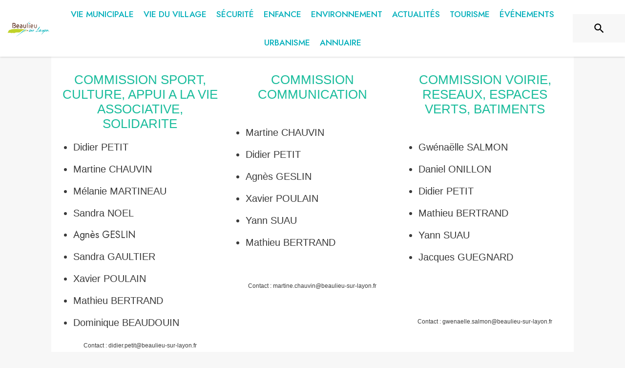

--- FILE ---
content_type: text/html; charset=utf-8
request_url: https://www.beaulieu-sur-layon.fr/page/commissions
body_size: 16121
content:
<!DOCTYPE html><html lang="fr"><head><meta charSet="utf-8"/><meta name="viewport" content="minimum-scale=1, initial-scale=1, width=device-width, shrink-to-fit=no"/><title>Les commissions - Beaulieu-sur-Layon</title><meta property="og:title" content="Les commissions | Beaulieu-sur-Layon"/><meta name="twitter:card" content="summary"/><meta name="twitter:title" content="Les commissions | Beaulieu-sur-Layon"/><link rel="canonical" href="https://www.beaulieu-sur-layon.fr/page/commissions"/><link rel="preload" href="https://files.appli-intramuros.com/img/websettings/cover/2468/8329e1bbdf4eabd80142b88ad8318686_default.jpg" as="image"/><link rel="preload" href="https://files.appli-intramuros.com/city_logo/agglo/47/61f21b4736bc92a988e1cf5cdc6347f7_Beaulieu-s.png" as="image"/><meta name="next-head-count" content="9"/><meta name="theme-color" content="#ffffff"/><meta name="emotion-insertion-point" content=""/><style data-emotion="mui-global 0"></style><style data-emotion="mui-global kifk6y">html{-webkit-font-smoothing:antialiased;-moz-osx-font-smoothing:grayscale;box-sizing:border-box;-webkit-text-size-adjust:100%;}*,*::before,*::after{box-sizing:inherit;}strong,b{font-weight:700;}body{margin:0;color:#3a3a3a;font-family:Jost,sans-serif;font-weight:400;font-size:1.0714285714285714rem;line-height:1.5;background-color:#F7F7F7;}@media print{body{background-color:#fff;}}body::backdrop{background-color:#F7F7F7;}</style><style data-emotion="mui b5hn3i qp2tvn ta5v46 pkj5ak gcbzn1 1d7v3j3 169c2c6 s7a2vx 1d3bbye 1lt0fuf 1gwkezf n9uxqp 10c4doa lgim5d 198hg1l tzs92q i4xs9k 1tqofue 80tkbo 6774xl c5mwu3 1sog5kw v2skoj 1c5eoyo xzx6mu 15bqboc 1u2wny6 pizwlz 13ltmqx 1a522ha 19zflsl 1f35cua">.mui-b5hn3i{background-color:transparent;color:#3a3a3a;-webkit-transition:box-shadow 300ms cubic-bezier(0.4, 0, 0.2, 1) 0ms;transition:box-shadow 300ms cubic-bezier(0.4, 0, 0.2, 1) 0ms;box-shadow:0px 2px 4px -1px rgba(0,0,0,0.2),0px 4px 5px 0px rgba(0,0,0,0.14),0px 1px 10px 0px rgba(0,0,0,0.12);display:-webkit-box;display:-webkit-flex;display:-ms-flexbox;display:flex;-webkit-flex-direction:column;-ms-flex-direction:column;flex-direction:column;width:100%;box-sizing:border-box;-webkit-flex-shrink:0;-ms-flex-negative:0;flex-shrink:0;position:-webkit-sticky;position:sticky;z-index:1100;top:0;left:auto;right:0;background-color:#ffffff;color:rgba(0, 0, 0, 0.87);}.mui-qp2tvn{box-sizing:border-box;display:-webkit-box;display:-webkit-flex;display:-ms-flexbox;display:flex;-webkit-box-flex-wrap:wrap;-webkit-flex-wrap:wrap;-ms-flex-wrap:wrap;flex-wrap:wrap;width:100%;-webkit-flex-direction:row;-ms-flex-direction:row;flex-direction:row;-webkit-box-pack:justify;-webkit-justify-content:space-between;justify-content:space-between;-webkit-align-content:space-between;-ms-flex-line-pack:space-between;align-content:space-between;}.mui-ta5v46{box-sizing:border-box;display:-webkit-box;display:-webkit-flex;display:-ms-flexbox;display:flex;-webkit-box-flex-wrap:wrap;-webkit-flex-wrap:wrap;-ms-flex-wrap:wrap;flex-wrap:wrap;width:100%;-webkit-flex-direction:row;-ms-flex-direction:row;flex-direction:row;-webkit-box-pack:center;-ms-flex-pack:center;-webkit-justify-content:center;justify-content:center;-webkit-align-items:flex-start;-webkit-box-align:flex-start;-ms-flex-align:flex-start;align-items:flex-start;}.mui-pkj5ak{box-sizing:border-box;margin:0;-webkit-flex-direction:row;-ms-flex-direction:row;flex-direction:row;-webkit-flex-basis:100%;-ms-flex-preferred-size:100%;flex-basis:100%;-webkit-box-flex:0;-webkit-flex-grow:0;-ms-flex-positive:0;flex-grow:0;max-width:100%;}@media (min-width:600px){.mui-pkj5ak{-webkit-flex-basis:100%;-ms-flex-preferred-size:100%;flex-basis:100%;-webkit-box-flex:0;-webkit-flex-grow:0;-ms-flex-positive:0;flex-grow:0;max-width:100%;}}@media (min-width:960px){.mui-pkj5ak{-webkit-flex-basis:100%;-ms-flex-preferred-size:100%;flex-basis:100%;-webkit-box-flex:0;-webkit-flex-grow:0;-ms-flex-positive:0;flex-grow:0;max-width:100%;}}@media (min-width:1200px){.mui-pkj5ak{-webkit-flex-basis:100%;-ms-flex-preferred-size:100%;flex-basis:100%;-webkit-box-flex:0;-webkit-flex-grow:0;-ms-flex-positive:0;flex-grow:0;max-width:100%;}}@media (min-width:1536px){.mui-pkj5ak{-webkit-flex-basis:100%;-ms-flex-preferred-size:100%;flex-basis:100%;-webkit-box-flex:0;-webkit-flex-grow:0;-ms-flex-positive:0;flex-grow:0;max-width:100%;}}.mui-gcbzn1{box-sizing:border-box;margin:0;-webkit-flex-direction:row;-ms-flex-direction:row;flex-direction:row;-webkit-flex-basis:50%;-ms-flex-preferred-size:50%;flex-basis:50%;-webkit-box-flex:0;-webkit-flex-grow:0;-ms-flex-positive:0;flex-grow:0;max-width:50%;}@media (min-width:600px){.mui-gcbzn1{-webkit-flex-basis:50%;-ms-flex-preferred-size:50%;flex-basis:50%;-webkit-box-flex:0;-webkit-flex-grow:0;-ms-flex-positive:0;flex-grow:0;max-width:50%;}}@media (min-width:960px){.mui-gcbzn1{-webkit-flex-basis:50%;-ms-flex-preferred-size:50%;flex-basis:50%;-webkit-box-flex:0;-webkit-flex-grow:0;-ms-flex-positive:0;flex-grow:0;max-width:50%;}}@media (min-width:1200px){.mui-gcbzn1{-webkit-flex-basis:8.333333%;-ms-flex-preferred-size:8.333333%;flex-basis:8.333333%;-webkit-box-flex:0;-webkit-flex-grow:0;-ms-flex-positive:0;flex-grow:0;max-width:8.333333%;}}@media (min-width:1536px){.mui-gcbzn1{-webkit-flex-basis:8.333333%;-ms-flex-preferred-size:8.333333%;flex-basis:8.333333%;-webkit-box-flex:0;-webkit-flex-grow:0;-ms-flex-positive:0;flex-grow:0;max-width:8.333333%;}}@media (min-width:0px){.mui-gcbzn1{display:block;}}@media (min-width:600px){.mui-gcbzn1{display:block;}}@media (min-width:960px){.mui-gcbzn1{display:block;}}@media (min-width:1200px){.mui-gcbzn1{display:block;}}@media (min-width:1536px){.mui-gcbzn1{display:block;}}.mui-1d7v3j3{box-sizing:border-box;display:-webkit-box;display:-webkit-flex;display:-ms-flexbox;display:flex;-webkit-box-flex-wrap:wrap;-webkit-flex-wrap:wrap;-ms-flex-wrap:wrap;flex-wrap:wrap;width:100%;-webkit-flex-direction:row;-ms-flex-direction:row;flex-direction:row;-webkit-align-items:center;-webkit-box-align:center;-ms-flex-align:center;align-items:center;-webkit-box-pack:start;-ms-flex-pack:start;-webkit-justify-content:flex-start;justify-content:flex-start;}.mui-169c2c6{margin:0;font-family:Jost,sans-serif;font-weight:400;font-size:1.0714285714285714rem;line-height:1.5;}.mui-s7a2vx{box-sizing:border-box;margin:0;-webkit-flex-direction:row;-ms-flex-direction:row;flex-direction:row;-webkit-flex-basis:50%;-ms-flex-preferred-size:50%;flex-basis:50%;-webkit-box-flex:0;-webkit-flex-grow:0;-ms-flex-positive:0;flex-grow:0;max-width:50%;}@media (min-width:600px){.mui-s7a2vx{-webkit-flex-basis:50%;-ms-flex-preferred-size:50%;flex-basis:50%;-webkit-box-flex:0;-webkit-flex-grow:0;-ms-flex-positive:0;flex-grow:0;max-width:50%;}}@media (min-width:960px){.mui-s7a2vx{-webkit-flex-basis:50%;-ms-flex-preferred-size:50%;flex-basis:50%;-webkit-box-flex:0;-webkit-flex-grow:0;-ms-flex-positive:0;flex-grow:0;max-width:50%;}}@media (min-width:1200px){.mui-s7a2vx{-webkit-flex-basis:83.333333%;-ms-flex-preferred-size:83.333333%;flex-basis:83.333333%;-webkit-box-flex:0;-webkit-flex-grow:0;-ms-flex-positive:0;flex-grow:0;max-width:83.333333%;}}@media (min-width:1536px){.mui-s7a2vx{-webkit-flex-basis:83.333333%;-ms-flex-preferred-size:83.333333%;flex-basis:83.333333%;-webkit-box-flex:0;-webkit-flex-grow:0;-ms-flex-positive:0;flex-grow:0;max-width:83.333333%;}}.mui-1d3bbye{box-sizing:border-box;display:-webkit-box;display:-webkit-flex;display:-ms-flexbox;display:flex;-webkit-box-flex-wrap:wrap;-webkit-flex-wrap:wrap;-ms-flex-wrap:wrap;flex-wrap:wrap;width:100%;-webkit-flex-direction:row;-ms-flex-direction:row;flex-direction:row;}.mui-1lt0fuf{box-sizing:border-box;margin:0;-webkit-flex-direction:row;-ms-flex-direction:row;flex-direction:row;-webkit-flex-basis:100%;-ms-flex-preferred-size:100%;flex-basis:100%;-webkit-box-flex:0;-webkit-flex-grow:0;-ms-flex-positive:0;flex-grow:0;max-width:100%;}@media (min-width:600px){.mui-1lt0fuf{-webkit-flex-basis:100%;-ms-flex-preferred-size:100%;flex-basis:100%;-webkit-box-flex:0;-webkit-flex-grow:0;-ms-flex-positive:0;flex-grow:0;max-width:100%;}}@media (min-width:960px){.mui-1lt0fuf{-webkit-flex-basis:100%;-ms-flex-preferred-size:100%;flex-basis:100%;-webkit-box-flex:0;-webkit-flex-grow:0;-ms-flex-positive:0;flex-grow:0;max-width:100%;}}@media (min-width:1200px){.mui-1lt0fuf{-webkit-flex-basis:100%;-ms-flex-preferred-size:100%;flex-basis:100%;-webkit-box-flex:0;-webkit-flex-grow:0;-ms-flex-positive:0;flex-grow:0;max-width:100%;}}@media (min-width:1536px){.mui-1lt0fuf{-webkit-flex-basis:100%;-ms-flex-preferred-size:100%;flex-basis:100%;-webkit-box-flex:0;-webkit-flex-grow:0;-ms-flex-positive:0;flex-grow:0;max-width:100%;}}@media (min-width:0px){.mui-1lt0fuf{display:none;}}@media (min-width:1200px){.mui-1lt0fuf{display:block;}}.mui-1gwkezf{box-sizing:border-box;margin:0;-webkit-flex-direction:row;-ms-flex-direction:row;flex-direction:row;-webkit-flex-basis:100%;-ms-flex-preferred-size:100%;flex-basis:100%;-webkit-box-flex:0;-webkit-flex-grow:0;-ms-flex-positive:0;flex-grow:0;max-width:100%;}@media (min-width:600px){.mui-1gwkezf{-webkit-flex-basis:100%;-ms-flex-preferred-size:100%;flex-basis:100%;-webkit-box-flex:0;-webkit-flex-grow:0;-ms-flex-positive:0;flex-grow:0;max-width:100%;}}@media (min-width:960px){.mui-1gwkezf{-webkit-flex-basis:100%;-ms-flex-preferred-size:100%;flex-basis:100%;-webkit-box-flex:0;-webkit-flex-grow:0;-ms-flex-positive:0;flex-grow:0;max-width:100%;}}@media (min-width:1200px){.mui-1gwkezf{-webkit-flex-basis:100%;-ms-flex-preferred-size:100%;flex-basis:100%;-webkit-box-flex:0;-webkit-flex-grow:0;-ms-flex-positive:0;flex-grow:0;max-width:100%;}}@media (min-width:1536px){.mui-1gwkezf{-webkit-flex-basis:100%;-ms-flex-preferred-size:100%;flex-basis:100%;-webkit-box-flex:0;-webkit-flex-grow:0;-ms-flex-positive:0;flex-grow:0;max-width:100%;}}@media (min-width:0px){.mui-1gwkezf{display:block;}}@media (min-width:1200px){.mui-1gwkezf{display:none;}}.mui-n9uxqp{box-sizing:border-box;display:-webkit-box;display:-webkit-flex;display:-ms-flexbox;display:flex;-webkit-box-flex-wrap:wrap;-webkit-flex-wrap:wrap;-ms-flex-wrap:wrap;flex-wrap:wrap;width:100%;-webkit-flex-direction:row;-ms-flex-direction:row;flex-direction:row;-webkit-align-content:center;-ms-flex-line-pack:center;align-content:center;-webkit-box-pack:end;-ms-flex-pack:end;-webkit-justify-content:flex-end;justify-content:flex-end;}.mui-10c4doa{box-sizing:border-box;margin:0;-webkit-flex-direction:row;-ms-flex-direction:row;flex-direction:row;}@media (min-width:1200px){.mui-10c4doa{-webkit-flex-basis:8.333333%;-ms-flex-preferred-size:8.333333%;flex-basis:8.333333%;-webkit-box-flex:0;-webkit-flex-grow:0;-ms-flex-positive:0;flex-grow:0;max-width:8.333333%;}}@media (min-width:1536px){.mui-10c4doa{-webkit-flex-basis:8.333333%;-ms-flex-preferred-size:8.333333%;flex-basis:8.333333%;-webkit-box-flex:0;-webkit-flex-grow:0;-ms-flex-positive:0;flex-grow:0;max-width:8.333333%;}}@media (min-width:0px){.mui-10c4doa{display:none;}}@media (min-width:600px){.mui-10c4doa{display:none;}}@media (min-width:960px){.mui-10c4doa{display:none;}}@media (min-width:1200px){.mui-10c4doa{display:block;}}@media (min-width:1536px){.mui-10c4doa{display:block;}}.mui-lgim5d{box-sizing:border-box;display:-webkit-box;display:-webkit-flex;display:-ms-flexbox;display:flex;-webkit-box-flex-wrap:wrap;-webkit-flex-wrap:wrap;-ms-flex-wrap:wrap;flex-wrap:wrap;width:100%;-webkit-flex-direction:column;-ms-flex-direction:column;flex-direction:column;-webkit-align-items:center;-webkit-box-align:center;-ms-flex-align:center;align-items:center;-webkit-box-pack:center;-ms-flex-pack:center;-webkit-justify-content:center;justify-content:center;}.mui-lgim5d>.MuiGrid-item{max-width:none;}.mui-198hg1l{box-sizing:border-box;-webkit-flex-direction:row;-ms-flex-direction:row;flex-direction:row;}@media (min-width:0px){.mui-198hg1l{display:none;}}@media (min-width:600px){.mui-198hg1l{display:none;}}@media (min-width:960px){.mui-198hg1l{display:block;}}@media (min-width:1200px){.mui-198hg1l{display:block;}}@media (min-width:1536px){.mui-198hg1l{display:block;}}.mui-tzs92q{box-sizing:border-box;display:-webkit-box;display:-webkit-flex;display:-ms-flexbox;display:flex;-webkit-box-flex-wrap:wrap;-webkit-flex-wrap:wrap;-ms-flex-wrap:wrap;flex-wrap:wrap;width:100%;-webkit-flex-direction:row;-ms-flex-direction:row;flex-direction:row;-webkit-box-pack:center;-ms-flex-pack:center;-webkit-justify-content:center;justify-content:center;-webkit-align-items:center;-webkit-box-align:center;-ms-flex-align:center;align-items:center;}.mui-i4xs9k:before{display:block;content:"";width:100%;height:100%;position:absolute;left:0;top:0;right:0;bottom:0;}.mui-1tqofue{-webkit-user-select:none;-moz-user-select:none;-ms-user-select:none;user-select:none;width:1em;height:1em;display:inline-block;fill:currentColor;-webkit-flex-shrink:0;-ms-flex-negative:0;flex-shrink:0;-webkit-transition:fill 200ms cubic-bezier(0.4, 0, 0.2, 1) 0ms;transition:fill 200ms cubic-bezier(0.4, 0, 0.2, 1) 0ms;font-size:1.6071428571428572rem;}@media (min-width:0px){.mui-1tqofue{display:none;}}@media (min-width:960px){.mui-1tqofue{display:block;}}@media (min-width:1536px){.mui-1tqofue{display:none;}}.mui-80tkbo{-webkit-user-select:none;-moz-user-select:none;-ms-user-select:none;user-select:none;width:1em;height:1em;display:inline-block;fill:currentColor;-webkit-flex-shrink:0;-ms-flex-negative:0;flex-shrink:0;-webkit-transition:fill 200ms cubic-bezier(0.4, 0, 0.2, 1) 0ms;transition:fill 200ms cubic-bezier(0.4, 0, 0.2, 1) 0ms;font-size:1.6071428571428572rem;}@media (min-width:0px){.mui-80tkbo{display:none;}}@media (min-width:600px){.mui-80tkbo{display:none;}}@media (min-width:960px){.mui-80tkbo{display:none;}}@media (min-width:1200px){.mui-80tkbo{display:none;}}@media (min-width:1536px){.mui-80tkbo{display:block;}}.mui-6774xl{margin:0;font-family:Jost,sans-serif;font-weight:400;font-size:1.0714285714285714rem;line-height:1.5;}@media (min-width:0px){.mui-6774xl{display:none;}}@media (min-width:600px){.mui-6774xl{display:none;}}@media (min-width:960px){.mui-6774xl{display:none;}}@media (min-width:1200px){.mui-6774xl{display:none;}}@media (min-width:1536px){.mui-6774xl{display:block;}}.mui-c5mwu3{box-sizing:border-box;display:-webkit-box;display:-webkit-flex;display:-ms-flexbox;display:flex;-webkit-box-flex-wrap:wrap;-webkit-flex-wrap:wrap;-ms-flex-wrap:wrap;flex-wrap:wrap;width:100%;-webkit-flex-direction:column;-ms-flex-direction:column;flex-direction:column;-webkit-box-pack:start;-ms-flex-pack:start;-webkit-justify-content:flex-start;justify-content:flex-start;-webkit-align-items:center;-webkit-box-align:center;-ms-flex-align:center;align-items:center;}.mui-c5mwu3>.MuiGrid-item{max-width:none;}.mui-1sog5kw{margin:0;font-family:Jost,sans-serif;font-weight:400;font-size:2.2767857142857144rem;line-height:1.235;text-align:right;}.mui-v2skoj{box-sizing:border-box;display:-webkit-box;display:-webkit-flex;display:-ms-flexbox;display:flex;-webkit-box-flex-wrap:wrap;-webkit-flex-wrap:wrap;-ms-flex-wrap:wrap;flex-wrap:wrap;width:100%;-webkit-flex-direction:column;-ms-flex-direction:column;flex-direction:column;-webkit-box-pack:start;-ms-flex-pack:start;-webkit-justify-content:flex-start;justify-content:flex-start;-webkit-align-items:flex-end;-webkit-box-align:flex-end;-ms-flex-align:flex-end;align-items:flex-end;}.mui-v2skoj>.MuiGrid-item{max-width:none;}.mui-1c5eoyo{box-sizing:border-box;display:-webkit-box;display:-webkit-flex;display:-ms-flexbox;display:flex;-webkit-box-flex-wrap:wrap;-webkit-flex-wrap:wrap;-ms-flex-wrap:wrap;flex-wrap:wrap;width:100%;-webkit-flex-direction:row;-ms-flex-direction:row;flex-direction:row;-webkit-box-pack:end;-ms-flex-pack:end;-webkit-justify-content:flex-end;justify-content:flex-end;-webkit-align-items:center;-webkit-box-align:center;-ms-flex-align:center;align-items:center;}.mui-xzx6mu{box-sizing:border-box;display:-webkit-box;display:-webkit-flex;display:-ms-flexbox;display:flex;-webkit-box-flex-wrap:wrap;-webkit-flex-wrap:wrap;-ms-flex-wrap:wrap;flex-wrap:wrap;width:100%;-webkit-flex-direction:column;-ms-flex-direction:column;flex-direction:column;-webkit-box-pack:end;-ms-flex-pack:end;-webkit-justify-content:flex-end;justify-content:flex-end;-webkit-align-items:center;-webkit-box-align:center;-ms-flex-align:center;align-items:center;}.mui-xzx6mu>.MuiGrid-item{max-width:none;}.mui-15bqboc{box-sizing:border-box;display:-webkit-box;display:-webkit-flex;display:-ms-flexbox;display:flex;-webkit-box-flex-wrap:wrap;-webkit-flex-wrap:wrap;-ms-flex-wrap:wrap;flex-wrap:wrap;width:100%;-webkit-flex-direction:row;-ms-flex-direction:row;flex-direction:row;-webkit-box-pack:start;-ms-flex-pack:start;-webkit-justify-content:flex-start;justify-content:flex-start;-webkit-align-items:flex-start;-webkit-box-align:flex-start;-ms-flex-align:flex-start;align-items:flex-start;}.mui-1u2wny6{box-sizing:border-box;margin:0;-webkit-flex-direction:row;-ms-flex-direction:row;flex-direction:row;-webkit-flex-basis:100%;-ms-flex-preferred-size:100%;flex-basis:100%;-webkit-box-flex:0;-webkit-flex-grow:0;-ms-flex-positive:0;flex-grow:0;max-width:100%;}@media (min-width:600px){.mui-1u2wny6{-webkit-flex-basis:50%;-ms-flex-preferred-size:50%;flex-basis:50%;-webkit-box-flex:0;-webkit-flex-grow:0;-ms-flex-positive:0;flex-grow:0;max-width:50%;}}@media (min-width:960px){.mui-1u2wny6{-webkit-flex-basis:33.333333%;-ms-flex-preferred-size:33.333333%;flex-basis:33.333333%;-webkit-box-flex:0;-webkit-flex-grow:0;-ms-flex-positive:0;flex-grow:0;max-width:33.333333%;}}@media (min-width:1200px){.mui-1u2wny6{-webkit-flex-basis:33.333333%;-ms-flex-preferred-size:33.333333%;flex-basis:33.333333%;-webkit-box-flex:0;-webkit-flex-grow:0;-ms-flex-positive:0;flex-grow:0;max-width:33.333333%;}}@media (min-width:1536px){.mui-1u2wny6{-webkit-flex-basis:33.333333%;-ms-flex-preferred-size:33.333333%;flex-basis:33.333333%;-webkit-box-flex:0;-webkit-flex-grow:0;-ms-flex-positive:0;flex-grow:0;max-width:33.333333%;}}.mui-pizwlz{margin:0;font-family:Jost,sans-serif;font-weight:400;font-size:1.0714285714285714rem;line-height:1.5;text-align:left;color:#003057;}.mui-13ltmqx{margin:0;font-family:Jost,sans-serif;font-weight:400;font-size:0.9375rem;line-height:1.43;text-align:left;}.mui-1a522ha{-webkit-user-select:none;-moz-user-select:none;-ms-user-select:none;user-select:none;width:1em;height:1em;display:inline-block;fill:currentColor;-webkit-flex-shrink:0;-ms-flex-negative:0;flex-shrink:0;-webkit-transition:fill 200ms cubic-bezier(0.4, 0, 0.2, 1) 0ms;transition:fill 200ms cubic-bezier(0.4, 0, 0.2, 1) 0ms;font-size:1.6071428571428572rem;}.mui-19zflsl{margin:0;font-family:Jost,sans-serif;font-weight:500;font-size:0.9375rem;line-height:1.57;}.mui-1f35cua{margin:0;font-family:Jost,sans-serif;font-weight:500;font-size:0.9375rem;line-height:1.57;text-align:left;}</style><link rel="preconnect" href="https://drfogfql429fi.cloudfront.net"/><link rel="preconnect" href="https://def773hwqc19t.cloudfront.net"/><link rel="preconnect" href="https://files.appli-intramuros.com"/><link rel="preconnect" href="https://fonts.googleapis.com"/><link rel="preconnect" href="https://fonts.gstatic.com"/><link rel="preconnect" href="https://cdnjs.cloudflare.com"/><meta name="apple-itunes-app" content="app-id=1312850573"/><meta name="google-play-app" content="app-id=com.intramuros.Intramuros.production"/><link rel="shortcut icon" href="/favicon.ico"/><link rel="icon" type="image/png" href="/favicon.png"/><link rel="apple-touch-icon" href="/touch_icon.png"/><link rel="android-touch-icon" href="/touch_icon.png"/><link rel="preconnect" href="https://fonts.gstatic.com" crossorigin /><link data-next-font="" rel="preconnect" href="/" crossorigin="anonymous"/><link rel="preload" href="https://drfogfql429fi.cloudfront.net/intramuros-web/production/_next/static/css/05976ed9c1ce7938.css" as="style"/><link rel="stylesheet" href="https://drfogfql429fi.cloudfront.net/intramuros-web/production/_next/static/css/05976ed9c1ce7938.css" data-n-g=""/><link rel="preload" href="https://drfogfql429fi.cloudfront.net/intramuros-web/production/_next/static/css/a8e1997e9030cdd2.css" as="style"/><link rel="stylesheet" href="https://drfogfql429fi.cloudfront.net/intramuros-web/production/_next/static/css/a8e1997e9030cdd2.css" data-n-p=""/><noscript data-n-css=""></noscript><script defer="" nomodule="" src="https://drfogfql429fi.cloudfront.net/intramuros-web/production/_next/static/chunks/polyfills-78c92fac7aa8fdd8.js"></script><script defer="" src="https://drfogfql429fi.cloudfront.net/intramuros-web/production/_next/static/chunks/4038.da5fbb3215c1d0fb.js"></script><script defer="" src="https://drfogfql429fi.cloudfront.net/intramuros-web/production/_next/static/chunks/5556.59657046b0c4ac4d.js"></script><script defer="" src="https://drfogfql429fi.cloudfront.net/intramuros-web/production/_next/static/chunks/1686-5a3a73538fc14d78.js"></script><script defer="" src="https://drfogfql429fi.cloudfront.net/intramuros-web/production/_next/static/chunks/3238-1488495231384774.js"></script><script defer="" src="https://drfogfql429fi.cloudfront.net/intramuros-web/production/_next/static/chunks/2139-363e511ff20e2e4f.js"></script><script defer="" src="https://drfogfql429fi.cloudfront.net/intramuros-web/production/_next/static/chunks/1878-fabd404b21fd9a0f.js"></script><script defer="" src="https://drfogfql429fi.cloudfront.net/intramuros-web/production/_next/static/chunks/3926-1afd9956f3635f88.js"></script><script defer="" src="https://drfogfql429fi.cloudfront.net/intramuros-web/production/_next/static/chunks/3318-60c39ed65934a461.js"></script><script defer="" src="https://drfogfql429fi.cloudfront.net/intramuros-web/production/_next/static/chunks/9480-bcce9bfe855bf6db.js"></script><script defer="" src="https://drfogfql429fi.cloudfront.net/intramuros-web/production/_next/static/chunks/2577.6e48c530b96a5ce9.js"></script><script src="https://drfogfql429fi.cloudfront.net/intramuros-web/production/_next/static/chunks/webpack-fd7e9f9caa8bca81.js" defer=""></script><script src="https://drfogfql429fi.cloudfront.net/intramuros-web/production/_next/static/chunks/framework-0e8d27528ba61906.js" defer=""></script><script src="https://drfogfql429fi.cloudfront.net/intramuros-web/production/_next/static/chunks/main-4306f372b32c44e3.js" defer=""></script><script src="https://drfogfql429fi.cloudfront.net/intramuros-web/production/_next/static/chunks/pages/_app-229b66f8c6845b56.js" defer=""></script><script src="https://drfogfql429fi.cloudfront.net/intramuros-web/production/_next/static/chunks/95b64a6e-700dd193127cb62d.js" defer=""></script><script src="https://drfogfql429fi.cloudfront.net/intramuros-web/production/_next/static/chunks/ff239f9d-9f616e1fde25b05a.js" defer=""></script><script src="https://drfogfql429fi.cloudfront.net/intramuros-web/production/_next/static/chunks/252f366e-163386ccbad0d6f9.js" defer=""></script><script src="https://drfogfql429fi.cloudfront.net/intramuros-web/production/_next/static/chunks/7206-78c5d6ef6f92f0f6.js" defer=""></script><script src="https://drfogfql429fi.cloudfront.net/intramuros-web/production/_next/static/chunks/4466-9bd3ad11ca2dcfdb.js" defer=""></script><script src="https://drfogfql429fi.cloudfront.net/intramuros-web/production/_next/static/chunks/7769-1a1f11ff6d330dd0.js" defer=""></script><script src="https://drfogfql429fi.cloudfront.net/intramuros-web/production/_next/static/chunks/8163-ce1e325298c2c0a4.js" defer=""></script><script src="https://drfogfql429fi.cloudfront.net/intramuros-web/production/_next/static/chunks/5956-b001b8c1c44eeecb.js" defer=""></script><script src="https://drfogfql429fi.cloudfront.net/intramuros-web/production/_next/static/chunks/9385-ef6bb21f9470e55d.js" defer=""></script><script src="https://drfogfql429fi.cloudfront.net/intramuros-web/production/_next/static/chunks/6276-efcae389a8496593.js" defer=""></script><script src="https://drfogfql429fi.cloudfront.net/intramuros-web/production/_next/static/chunks/7264-919eb2b15322f65b.js" defer=""></script><script src="https://drfogfql429fi.cloudfront.net/intramuros-web/production/_next/static/chunks/3889-e6b3bbc75ce13ef8.js" defer=""></script><script src="https://drfogfql429fi.cloudfront.net/intramuros-web/production/_next/static/chunks/2954-e4a7bf40c7a09cc9.js" defer=""></script><script src="https://drfogfql429fi.cloudfront.net/intramuros-web/production/_next/static/chunks/5975-23a045641e15b40f.js" defer=""></script><script src="https://drfogfql429fi.cloudfront.net/intramuros-web/production/_next/static/chunks/5577-6cf1e73dc98bda10.js" defer=""></script><script src="https://drfogfql429fi.cloudfront.net/intramuros-web/production/_next/static/chunks/6413-d589481b08797482.js" defer=""></script><script src="https://drfogfql429fi.cloudfront.net/intramuros-web/production/_next/static/chunks/934-2820617571575764.js" defer=""></script><script src="https://drfogfql429fi.cloudfront.net/intramuros-web/production/_next/static/chunks/2679-2b6d9cdb66aa0151.js" defer=""></script><script src="https://drfogfql429fi.cloudfront.net/intramuros-web/production/_next/static/chunks/3029-31e79c82113164e0.js" defer=""></script><script src="https://drfogfql429fi.cloudfront.net/intramuros-web/production/_next/static/chunks/9381-8277cd2931427b0e.js" defer=""></script><script src="https://drfogfql429fi.cloudfront.net/intramuros-web/production/_next/static/chunks/4000-4d6f4384a224a355.js" defer=""></script><script src="https://drfogfql429fi.cloudfront.net/intramuros-web/production/_next/static/chunks/2783-7b6c97e43bd28399.js" defer=""></script><script src="https://drfogfql429fi.cloudfront.net/intramuros-web/production/_next/static/chunks/2342-b65ea60158fed6e5.js" defer=""></script><script src="https://drfogfql429fi.cloudfront.net/intramuros-web/production/_next/static/chunks/8287-c0987848dd31f94a.js" defer=""></script><script src="https://drfogfql429fi.cloudfront.net/intramuros-web/production/_next/static/chunks/8258-bff53de411a25e7b.js" defer=""></script><script src="https://drfogfql429fi.cloudfront.net/intramuros-web/production/_next/static/chunks/7911-0fef354e0e567dbd.js" defer=""></script><script src="https://drfogfql429fi.cloudfront.net/intramuros-web/production/_next/static/chunks/2685-0c0207850057d7df.js" defer=""></script><script src="https://drfogfql429fi.cloudfront.net/intramuros-web/production/_next/static/chunks/5156-0befdb2acf341fea.js" defer=""></script><script src="https://drfogfql429fi.cloudfront.net/intramuros-web/production/_next/static/chunks/pages/%5BcityCode%5D/page/%5B...paths%5D-248717037a9bafab.js" defer=""></script><script src="https://drfogfql429fi.cloudfront.net/intramuros-web/production/_next/static/40pGvjxxd6SwH7XwL75dE/_buildManifest.js" defer=""></script><script src="https://drfogfql429fi.cloudfront.net/intramuros-web/production/_next/static/40pGvjxxd6SwH7XwL75dE/_ssgManifest.js" defer=""></script><style id="jss-server-side">.jss1{width:100%;max-width:1070px;min-height:calc(100vh - 40px - 55px - 60px - 42px);padding-left:5px;padding-right:5px}.jss2{display:flex;min-height:100vh;flex-direction:column}.jss3{width:100%;max-width:1070px;min-height:calc(100vh - 60px - 120px - 280px);padding-left:5px;padding-right:5px;scroll-margin-top:110px}.jss4{width:100%;max-width:1070px;padding-left:5px;padding-right:5px}.jss5{width:100%;max-width:1070px}.jss6{width:100%;margin-bottom:60px}.jss49{margin:0;padding:16px;text-align:center}.jss50{top:8px;color:#9e9e9e;right:8px;position:absolute}.jss51{color:#fff;margin:5px;background:#003057}.jss51:hover{background:#003057}.jss52{color:#003057;margin:5px;background:#fff}.jss45{max-width:100%;max-height:105px;border-radius:3px}.jss46{height:105px;margin-bottom:15px}.jss47{color:#000;font-weight:700}.jss48{display:inline-block;margin-right:5px}.jss12:focus-visible{opacity:1!important;z-index:0;-webkit-appearance:none;appearance:none}.jss13{transition:transform .3s;font-weight:400}.jss13:hover{transform:scale(1.05) translate(3px,0)}.jss14{height:8px;display:flex;justify-content:center}@media (min-width:600px){.jss15:hover{color:#fff}}.jss16{padding-left:2px;padding-right:2px}.jss17{top:60px;width:100%;display:block;position:fixed;box-shadow:0 3px 2px grey;max-height:calc(100vh - 60px);overflow-y:auto;list-style-type:none}.jss18{padding-bottom:0}@media (max-width:1199.95px){.jss18{padding:20px 0}}@media (min-width:1200px){.jss18{height:100%;display:flex;align-items:center;justify-content:center}}.jss19{display:flex;position:relative;align-items:center}.jss19:hover{opacity:.9}.jss20{display:grid;transition:grid-template-rows .5s ease-out;grid-template-rows:0fr}.jss21{display:grid;transition:grid-template-rows .5s ease-out;grid-template-rows:1fr}.jss22{overflow:hidden}.jss23{opacity:.7}.jss23:hover{opacity:.9}.jss24{width:100%;cursor:default;display:flex;flex-wrap:wrap;padding-left:0;scrollbar-width:none}.jss25{width:0%;transition:width .4s ease-out}.jss26{width:30%;transition:width .4s ease-out}.jss8{box-shadow:0 0 4px rgba(0,0,0,.25);min-height:55px;align-items:center;flex-direction:row;justify-content:center}.jss9{height:100%;max-width:160px}.jss10{height:58px;position:relative}.jss11{width:100%}.jss44{width:100%;aspect-ratio:5/1;background-size:cover;background-image:url(https://files.appli-intramuros.com/img/websettings/cover/2468/8329e1bbdf4eabd80142b88ad8318686_default.jpg);background-repeat:no-repeat;background-position-x:center;background-position-y:center}@media (max-width:1199.95px){.jss44{aspect-ratio:2/1;background-image:url(https://files.appli-intramuros.com/img/websettings/cover/2468/8329e1bbdf4eabd80142b88ad8318686_default.jpg)}}.jss27{width:100%;max-width:1070px;padding-left:25px;padding-right:25px}.jss28{align-self:flex-end;padding-top:20px;padding-left:20px;padding-right:20px;padding-bottom:5px;justify-content:flex-end}@media (max-width:1199.95px){.jss28{align-self:flex-start;justify-content:flex-start}}.jss29{color:inherit;padding-left:10px;margin-bottom:10px;text-decoration:none}.jss30{width:40px;height:40px}@media (max-width:1199.95px){.jss30{width:30px;height:30px}}.jss31{background:#fff;margin-top:-3px;margin-left:10px;padding-left:7px;border-radius:20px;margin-bottom:10px;padding-right:7px}.jss32{max-width:35px;max-height:30px;margin-right:10px}@media (min-width:0px) and (max-width:599.95px){.jss32{max-height:20px}}.jss33{height:100%;display:flex}.jss34{min-height:130px}.jss35{max-width:100%;background:0 0;margin-top:-30px;max-height:150px;border-radius:3px}@media (max-width:1199.95px){.jss35{align-self:flex-end;margin-top:-15px;max-height:100px}}.jss36{max-width:40%;padding-bottom:10px}@media (max-width:1199.95px){.jss36{padding-bottom:0}}.jss37{padding-top:10px;padding-left:20px;padding-bottom:10px}@media (max-width:1199.95px){.jss37{padding-left:0}}.jss38{font-weight:600}@media (max-width:599.95px){.jss38{font-size:2rem}}.jss39{font-weight:600}@media (max-width:599.95px){.jss39{font-size:.8rem}}.jss40{background:#fff}.jss41{color:#00aeba}.jss42{color:#707070}.jss7{background:#fff;margin-top:-155px;padding-left:0;padding-right:0}@media (min-width:1200px){.jss7{margin-top:-200px}}@media (max-width:1199.95px){.jss7{margin-top:0}}</style><style data-href="https://fonts.googleapis.com/css2?family=Jost:wght@300;400;500;600;700&display=swap">@font-face{font-family:'Jost';font-style:normal;font-weight:300;font-display:swap;src:url(https://fonts.gstatic.com/l/font?kit=92zPtBhPNqw79Ij1E865zBUv7mz9JQVF&skey=4145fd5d1d5ac665&v=v20) format('woff')}@font-face{font-family:'Jost';font-style:normal;font-weight:400;font-display:swap;src:url(https://fonts.gstatic.com/l/font?kit=92zPtBhPNqw79Ij1E865zBUv7myjJQVF&skey=4145fd5d1d5ac665&v=v20) format('woff')}@font-face{font-family:'Jost';font-style:normal;font-weight:500;font-display:swap;src:url(https://fonts.gstatic.com/l/font?kit=92zPtBhPNqw79Ij1E865zBUv7myRJQVF&skey=4145fd5d1d5ac665&v=v20) format('woff')}@font-face{font-family:'Jost';font-style:normal;font-weight:600;font-display:swap;src:url(https://fonts.gstatic.com/l/font?kit=92zPtBhPNqw79Ij1E865zBUv7mx9IgVF&skey=4145fd5d1d5ac665&v=v20) format('woff')}@font-face{font-family:'Jost';font-style:normal;font-weight:700;font-display:swap;src:url(https://fonts.gstatic.com/l/font?kit=92zPtBhPNqw79Ij1E865zBUv7mxEIgVF&skey=4145fd5d1d5ac665&v=v20) format('woff')}@font-face{font-family:'Jost';font-style:normal;font-weight:300;font-display:swap;src:url(https://fonts.gstatic.com/s/jost/v20/92zatBhPNqw73oDd4jQmfxIC7w.woff2) format('woff2');unicode-range:U+0301,U+0400-045F,U+0490-0491,U+04B0-04B1,U+2116}@font-face{font-family:'Jost';font-style:normal;font-weight:300;font-display:swap;src:url(https://fonts.gstatic.com/s/jost/v20/92zatBhPNqw73ord4jQmfxIC7w.woff2) format('woff2');unicode-range:U+0100-02BA,U+02BD-02C5,U+02C7-02CC,U+02CE-02D7,U+02DD-02FF,U+0304,U+0308,U+0329,U+1D00-1DBF,U+1E00-1E9F,U+1EF2-1EFF,U+2020,U+20A0-20AB,U+20AD-20C0,U+2113,U+2C60-2C7F,U+A720-A7FF}@font-face{font-family:'Jost';font-style:normal;font-weight:300;font-display:swap;src:url(https://fonts.gstatic.com/s/jost/v20/92zatBhPNqw73oTd4jQmfxI.woff2) format('woff2');unicode-range:U+0000-00FF,U+0131,U+0152-0153,U+02BB-02BC,U+02C6,U+02DA,U+02DC,U+0304,U+0308,U+0329,U+2000-206F,U+20AC,U+2122,U+2191,U+2193,U+2212,U+2215,U+FEFF,U+FFFD}@font-face{font-family:'Jost';font-style:normal;font-weight:400;font-display:swap;src:url(https://fonts.gstatic.com/s/jost/v20/92zatBhPNqw73oDd4jQmfxIC7w.woff2) format('woff2');unicode-range:U+0301,U+0400-045F,U+0490-0491,U+04B0-04B1,U+2116}@font-face{font-family:'Jost';font-style:normal;font-weight:400;font-display:swap;src:url(https://fonts.gstatic.com/s/jost/v20/92zatBhPNqw73ord4jQmfxIC7w.woff2) format('woff2');unicode-range:U+0100-02BA,U+02BD-02C5,U+02C7-02CC,U+02CE-02D7,U+02DD-02FF,U+0304,U+0308,U+0329,U+1D00-1DBF,U+1E00-1E9F,U+1EF2-1EFF,U+2020,U+20A0-20AB,U+20AD-20C0,U+2113,U+2C60-2C7F,U+A720-A7FF}@font-face{font-family:'Jost';font-style:normal;font-weight:400;font-display:swap;src:url(https://fonts.gstatic.com/s/jost/v20/92zatBhPNqw73oTd4jQmfxI.woff2) format('woff2');unicode-range:U+0000-00FF,U+0131,U+0152-0153,U+02BB-02BC,U+02C6,U+02DA,U+02DC,U+0304,U+0308,U+0329,U+2000-206F,U+20AC,U+2122,U+2191,U+2193,U+2212,U+2215,U+FEFF,U+FFFD}@font-face{font-family:'Jost';font-style:normal;font-weight:500;font-display:swap;src:url(https://fonts.gstatic.com/s/jost/v20/92zatBhPNqw73oDd4jQmfxIC7w.woff2) format('woff2');unicode-range:U+0301,U+0400-045F,U+0490-0491,U+04B0-04B1,U+2116}@font-face{font-family:'Jost';font-style:normal;font-weight:500;font-display:swap;src:url(https://fonts.gstatic.com/s/jost/v20/92zatBhPNqw73ord4jQmfxIC7w.woff2) format('woff2');unicode-range:U+0100-02BA,U+02BD-02C5,U+02C7-02CC,U+02CE-02D7,U+02DD-02FF,U+0304,U+0308,U+0329,U+1D00-1DBF,U+1E00-1E9F,U+1EF2-1EFF,U+2020,U+20A0-20AB,U+20AD-20C0,U+2113,U+2C60-2C7F,U+A720-A7FF}@font-face{font-family:'Jost';font-style:normal;font-weight:500;font-display:swap;src:url(https://fonts.gstatic.com/s/jost/v20/92zatBhPNqw73oTd4jQmfxI.woff2) format('woff2');unicode-range:U+0000-00FF,U+0131,U+0152-0153,U+02BB-02BC,U+02C6,U+02DA,U+02DC,U+0304,U+0308,U+0329,U+2000-206F,U+20AC,U+2122,U+2191,U+2193,U+2212,U+2215,U+FEFF,U+FFFD}@font-face{font-family:'Jost';font-style:normal;font-weight:600;font-display:swap;src:url(https://fonts.gstatic.com/s/jost/v20/92zatBhPNqw73oDd4jQmfxIC7w.woff2) format('woff2');unicode-range:U+0301,U+0400-045F,U+0490-0491,U+04B0-04B1,U+2116}@font-face{font-family:'Jost';font-style:normal;font-weight:600;font-display:swap;src:url(https://fonts.gstatic.com/s/jost/v20/92zatBhPNqw73ord4jQmfxIC7w.woff2) format('woff2');unicode-range:U+0100-02BA,U+02BD-02C5,U+02C7-02CC,U+02CE-02D7,U+02DD-02FF,U+0304,U+0308,U+0329,U+1D00-1DBF,U+1E00-1E9F,U+1EF2-1EFF,U+2020,U+20A0-20AB,U+20AD-20C0,U+2113,U+2C60-2C7F,U+A720-A7FF}@font-face{font-family:'Jost';font-style:normal;font-weight:600;font-display:swap;src:url(https://fonts.gstatic.com/s/jost/v20/92zatBhPNqw73oTd4jQmfxI.woff2) format('woff2');unicode-range:U+0000-00FF,U+0131,U+0152-0153,U+02BB-02BC,U+02C6,U+02DA,U+02DC,U+0304,U+0308,U+0329,U+2000-206F,U+20AC,U+2122,U+2191,U+2193,U+2212,U+2215,U+FEFF,U+FFFD}@font-face{font-family:'Jost';font-style:normal;font-weight:700;font-display:swap;src:url(https://fonts.gstatic.com/s/jost/v20/92zatBhPNqw73oDd4jQmfxIC7w.woff2) format('woff2');unicode-range:U+0301,U+0400-045F,U+0490-0491,U+04B0-04B1,U+2116}@font-face{font-family:'Jost';font-style:normal;font-weight:700;font-display:swap;src:url(https://fonts.gstatic.com/s/jost/v20/92zatBhPNqw73ord4jQmfxIC7w.woff2) format('woff2');unicode-range:U+0100-02BA,U+02BD-02C5,U+02C7-02CC,U+02CE-02D7,U+02DD-02FF,U+0304,U+0308,U+0329,U+1D00-1DBF,U+1E00-1E9F,U+1EF2-1EFF,U+2020,U+20A0-20AB,U+20AD-20C0,U+2113,U+2C60-2C7F,U+A720-A7FF}@font-face{font-family:'Jost';font-style:normal;font-weight:700;font-display:swap;src:url(https://fonts.gstatic.com/s/jost/v20/92zatBhPNqw73oTd4jQmfxI.woff2) format('woff2');unicode-range:U+0000-00FF,U+0131,U+0152-0153,U+02BB-02BC,U+02C6,U+02DA,U+02DC,U+0304,U+0308,U+0329,U+2000-206F,U+20AC,U+2122,U+2191,U+2193,U+2212,U+2215,U+FEFF,U+FFFD}</style></head><body style="word-break:break-word;word-wrap:break-word"><div id="__next"><div class="Toastify"></div><div><div class="jss2"><header class="MuiPaper-root MuiPaper-elevation MuiPaper-elevation4 MuiAppBar-root MuiAppBar-colorSecondary MuiAppBar-positionSticky jss8 mui-b5hn3i" role="banner"><script src="https://cdn.jsdelivr.net/npm/bootstrap@5.2.3/dist/js/bootstrap.bundle.min.js" integrity="sha384-kenU1KFdBIe4zVF0s0G1M5b4hcpxyD9F7jL+jjXkk+Q2h455rYXK/7HAuoJl+0I4" crossorigin="anonymous"></script><div class="MuiGrid-root MuiGrid-container mui-qp2tvn"><div style="width:100%;height:0;overflow:hidden"><div class="MuiGrid-root MuiGrid-container mui-ta5v46"><div class="MuiGrid-root MuiGrid-item MuiGrid-grid-xs-12 mui-pkj5ak"><nav role="navigation" aria-label="Accès rapide"><ul style="list-style-type:none;display:flex"><li style="padding-right:20px"><a href="#contenu" aria-label="Accéder au contenu de la page">Contenu</a></li><li style="padding-right:20px"><a href="#header-navigation" aria-label="Accéder au menu de la page">Menu</a></li><li style="padding-right:20px"><a href="#header-search" aria-label="Accéder à la recherche">Recherche</a></li><li style="padding-right:20px"><a href="#footer" aria-label="Accéder au pied de page">Pied de page</a></li></ul></nav></div></div></div><div class="MuiGrid-root MuiGrid-item MuiGrid-grid-xs-6 MuiGrid-grid-sm-6 MuiGrid-grid-md-6 MuiGrid-grid-lg-1 mui-gcbzn1" style="padding-left:10px" id="header-navigation"><div class="MuiGrid-root MuiGrid-container mui-1d7v3j3" style="height:100%"><p class="MuiTypography-root MuiTypography-body1 mui-169c2c6"><a name="lien" href="/" target="_self" style="color:inherit" title="Accueil" class="mui-0" aria-label="Accueil" tabindex="0"><img src="https://files.appli-intramuros.com/city_logo/agglo/47/61f21b4736bc92a988e1cf5cdc6347f7_Beaulieu-s.png" style="display:flex;height:40px;max-width:100%;border-radius:3px" alt="Accueil" role="img" aria-hidden="false"/></a></p></div></div><div class="MuiGrid-root MuiGrid-item MuiGrid-grid-xs-6 MuiGrid-grid-sm-6 MuiGrid-grid-md-6 MuiGrid-grid-lg-10 mui-s7a2vx"><div class="MuiGrid-root MuiGrid-container mui-1d3bbye" style="background:white"><div class="MuiGrid-root MuiGrid-item MuiGrid-grid-xs-12 mui-1lt0fuf"><nav role="navigation" aria-label="Menu principal"><ul class="navList ulNavBar jss16" style="background-color:white;display:flex;flex-wrap:wrap;justify-content:center" role="menu"><li class="navItemsMenu" style="background:white;color:#00AEBA"><div class="jss18" id="sousmenu__parent_1" style="text-transform:uppercase;min-height:50px;padding-top:8px;color:inherit;font-weight:500;padding-left:10px;padding-right:10px;width:100%;display:flex;justify-content:center" tabindex="0" role="menuitem" aria-haspopup="true" aria-expanded="false" aria-controls="secondLevelMenu-Vie Municipale"><p class="MuiTypography-root MuiTypography-body1 mui-169c2c6" style="font-weight:500">Vie Municipale</p><div class="displayArrow"></div></div><div class="jss14"></div></li><li class="navItemsMenu" style="background:white;color:#00AEBA"><div class="jss18" id="sousmenu__parent_2" style="text-transform:uppercase;min-height:50px;padding-top:8px;color:inherit;font-weight:500;padding-left:10px;padding-right:10px;width:100%;display:flex;justify-content:center" tabindex="0" role="menuitem" aria-haspopup="true" aria-expanded="false" aria-controls="secondLevelMenu-Vie du village"><p class="MuiTypography-root MuiTypography-body1 mui-169c2c6" style="font-weight:500">Vie du village</p><div class="displayArrow"></div></div><div class="jss14"></div></li><li class="navItemsMenu" style="background:white;color:#00AEBA"><div class="jss18" id="sousmenu__parent_3" style="text-transform:uppercase;min-height:50px;padding-top:8px;color:inherit;font-weight:500;padding-left:10px;padding-right:10px;width:100%;display:flex;justify-content:center" tabindex="0" role="menuitem" aria-haspopup="true" aria-expanded="false" aria-controls="secondLevelMenu-Sécurité"><p class="MuiTypography-root MuiTypography-body1 mui-169c2c6" style="font-weight:500">Sécurité</p><div class="displayArrow"></div></div><div class="jss14"></div></li><li class="navItemsMenu" style="background:white;color:#00AEBA"><div class="jss18" id="sousmenu__parent_4" style="text-transform:uppercase;min-height:50px;padding-top:8px;color:inherit;font-weight:500;padding-left:10px;padding-right:10px;width:100%;display:flex;justify-content:center" tabindex="0" role="menuitem" aria-haspopup="true" aria-expanded="false" aria-controls="secondLevelMenu-Enfance"><p class="MuiTypography-root MuiTypography-body1 mui-169c2c6" style="font-weight:500">Enfance</p><div class="displayArrow"></div></div><div class="jss14"></div></li><li class="navItemsMenu" style="background:white;color:#00AEBA"><div class="jss18" id="sousmenu__parent_5" style="text-transform:uppercase;min-height:50px;padding-top:8px;color:inherit;font-weight:500;padding-left:10px;padding-right:10px;width:100%;display:flex;justify-content:center" tabindex="0" role="menuitem" aria-haspopup="true" aria-expanded="false" aria-controls="secondLevelMenu-Environnement"><p class="MuiTypography-root MuiTypography-body1 mui-169c2c6" style="font-weight:500">Environnement</p><div class="displayArrow"></div></div><div class="jss14"></div></li><li class="navItemsMenu" style="background:white"><a name="lien" href="/actualites" target="_self" style="color:#00AEBA;text-transform:uppercase;padding-left:10px;padding-right:10px;display:flex;min-height:58px;font-weight:500;justify-content:flex-start;align-items:center;border-left:inherit;border-left-color:inherit" title="Actualités" class="mui-0" aria-label="Actualités" tabindex="0" role="menuitem"><span class="jss18">Actualités</span></a></li><li class="navItemsMenu" style="background:white;color:#00AEBA"><div class="jss18" id="sousmenu__parent_6" style="text-transform:uppercase;min-height:50px;padding-top:8px;color:inherit;font-weight:500;padding-left:10px;padding-right:10px;width:100%;display:flex;justify-content:center" tabindex="0" role="menuitem" aria-haspopup="true" aria-expanded="false" aria-controls="secondLevelMenu-Tourisme"><p class="MuiTypography-root MuiTypography-body1 mui-169c2c6" style="font-weight:500">Tourisme</p><div class="displayArrow"></div></div><div class="jss14"></div></li><li class="navItemsMenu" style="background:white"><a name="lien" href="/agenda" target="_self" style="color:#00AEBA;text-transform:uppercase;padding-left:10px;padding-right:10px;display:flex;min-height:58px;font-weight:500;justify-content:flex-start;align-items:center;border-left:inherit;border-left-color:inherit" title="Événements" class="mui-0" aria-label="Événements" tabindex="0" role="menuitem"><span class="jss18">Événements</span></a></li><li class="navItemsMenu" style="background:white;color:#00AEBA"><div class="jss18" id="sousmenu__parent_8" style="text-transform:uppercase;min-height:50px;padding-top:8px;color:inherit;font-weight:500;padding-left:10px;padding-right:10px;width:100%;display:flex;justify-content:center" tabindex="0" role="menuitem" aria-haspopup="true" aria-expanded="false" aria-controls="secondLevelMenu-Urbanisme"><p class="MuiTypography-root MuiTypography-body1 mui-169c2c6" style="font-weight:500">Urbanisme</p><div class="displayArrow"></div></div><div class="jss14"></div></li><li class="navItemsMenu" style="background:white;color:#00AEBA"><div class="jss18" id="sousmenu__parent_9" style="text-transform:uppercase;min-height:50px;padding-top:8px;color:inherit;font-weight:500;padding-left:10px;padding-right:10px;width:100%;display:flex;justify-content:center" tabindex="0" role="menuitem" aria-haspopup="true" aria-expanded="false" aria-controls="secondLevelMenu-Annuaire"><p class="MuiTypography-root MuiTypography-body1 mui-169c2c6" style="font-weight:500">Annuaire</p><div class="displayArrow"></div></div><div class="jss14"></div></li></ul></nav></div><div class="MuiGrid-root MuiGrid-item MuiGrid-grid-xs-12 mui-1gwkezf"><div style="background:white"><div class="MuiGrid-root MuiGrid-container mui-n9uxqp" style="padding-right:20px"><nav class="nav-container-headerMenu" role="navigation" style="justify-content:flex-end"><input readonly="" class="checkbox jss12" type="checkbox" aria-expanded="false" aria-controls="menu" role="button" tabindex="0" aria-haspopup="true" aria-label="Ouvrir le menu principal"/><div class="hamburger-lines"><span class="lineBlack line1" style="background:#00AEBA"></span><span class="lineBlack line2" style="background:#00AEBA"></span><span class="lineBlack line3" style="background:#00AEBA"></span></div></nav></div></div></div></div></div><div class="MuiGrid-root MuiGrid-item MuiGrid-grid-lg-1 mui-10c4doa" style="text-align:-webkit-right;align-self:center"><div class="jss9"><div class="MuiGrid-root MuiGrid-container MuiGrid-direction-xs-column mui-lgim5d" style="background:#F7F7F7"><div class="MuiGrid-root jss11 mui-198hg1l"><div class="MuiGrid-root MuiGrid-container jss10 mui-tzs92q"><p class="MuiTypography-root MuiTypography-body1 mui-169c2c6"><a id="header-search" name="lien" href="/recherche" target="_self" style="color:inherit;display:flex" title="Rechercher sur le site" class="mui-i4xs9k" aria-label="Rechercher sur le site" tabindex="0"><svg class="MuiSvgIcon-root MuiSvgIcon-fontSizeMedium mui-1tqofue" focusable="false" aria-hidden="false" role="img" viewBox="0 0 24 24" data-testid="SearchIcon" style="color:black" aria-label="Rechercher sur le site"><path d="M15.5 14h-.79l-.28-.27C15.41 12.59 16 11.11 16 9.5 16 5.91 13.09 3 9.5 3S3 5.91 3 9.5 5.91 16 9.5 16c1.61 0 3.09-.59 4.23-1.57l.27.28v.79l5 4.99L20.49 19zm-6 0C7.01 14 5 11.99 5 9.5S7.01 5 9.5 5 14 7.01 14 9.5 11.99 14 9.5 14"></path></svg><svg class="MuiSvgIcon-root MuiSvgIcon-fontSizeMedium mui-80tkbo" focusable="false" aria-hidden="true" viewBox="0 0 24 24" data-testid="SearchIcon" style="color:black"><path d="M15.5 14h-.79l-.28-.27C15.41 12.59 16 11.11 16 9.5 16 5.91 13.09 3 9.5 3S3 5.91 3 9.5 5.91 16 9.5 16c1.61 0 3.09-.59 4.23-1.57l.27.28v.79l5 4.99L20.49 19zm-6 0C7.01 14 5 11.99 5 9.5S7.01 5 9.5 5 14 7.01 14 9.5 11.99 14 9.5 14"></path></svg><span class="MuiTypography-root MuiTypography-body1 mui-6774xl" style="color:black;word-break:keep-all">RECHERCHER</span></a></p></div></div></div></div></div></div></header><div><div class="jss43 jss44" title="Beaulieu-sur-Layon"><div class="jss33"><div style="width:100%;background:linear-gradient(180deg, #000000 -30%, rgba(255,255,255,0.5) 60%)"></div></div></div><div></div></div><main class="MuiGrid-root MuiGrid-container MuiGrid-direction-xs-column jss6 mui-c5mwu3" role="main"><div id="contenu" class="jss3 jss7"><div style="padding-left:20px;padding-right:20px;padding-top:15px;padding-bottom:15px"><nav aria-label="fil d&#x27;ariane" role="navigation"><ul style="list-style:none;display:inline-block;padding-left:0;margin-top:8px"><li style="display:inline-block"><a name="lien" href="/" target="_self" style="color:#00AEBA;padding-inline:6px" title="Accueil" class="underlineOnHoverLink mui-0" aria-label="Accueil" tabindex="0">ACCUEIL</a><span class="MuiTypography-root MuiTypography-body1 mui-169c2c6" style="color:#00AEBA;display:inline-block" aria-hidden="true">&gt;</span></li><li style="display:inline-block"><a name="lien" href="/plan_du_site/1701" target="_self" style="color:#00AEBA;padding-inline:6px" title="Vie Municipale" class="underlineOnHoverLink mui-0" aria-label="Vie Municipale" tabindex="0">VIE MUNICIPALE</a><span class="MuiTypography-root MuiTypography-body1 mui-169c2c6" style="color:#00AEBA;display:inline-block" aria-hidden="true">&gt;</span></li><li style="display:inline-block"><p class="MuiTypography-root MuiTypography-body1 mui-169c2c6" style="color:#00AEBA;font-weight:bold;padding-left:8px" aria-current="page">LES COMMISSIONS</p></li></ul></nav><div class="MuiGrid-root MuiGrid-container mui-tzs92q" style="margin-top:10px"><div class="MuiGrid-root MuiGrid-item MuiGrid-grid-xs-12 MuiGrid-grid-md-12 mui-pkj5ak"><h1 class="MuiTypography-root MuiTypography-h4 MuiTypography-alignRight mui-1sog5kw" style="font-size:1.8rem">LES COMMISSIONS</h1></div></div></div><div class="jss5"><div class="intramuros_cke" style="padding-left:20px;padding-right:20px;padding-top:15px;padding-bottom:15px;overflow-x:auto;background-color:white"><p><span style="font-size:28px"><span style="font-family:Trebuchet MS,Helvetica,sans-serif">Les commissions de travail de Beaulieu-sur-Layon</span></span></p><hr /><div class="btgrid"><div class="row row-1"><div class="col-md-4 col-sm-6 col-xs-12"><div class="content"><h2 style="text-align:center"><span style="color:#1abc9c"><span style="font-family:Trebuchet MS,Helvetica,sans-serif">COMMISSION SPORT, CULTURE, APPUI A LA VIE ASSOCIATIVE, SOLIDARITE</span></span></h2><ul>	<li>	<h3><span style="font-family:Trebuchet MS,Helvetica,sans-serif">Didier PETIT</span></h3>	</li>	<li>	<h3><span style="font-family:Trebuchet MS,Helvetica,sans-serif">Martine CHAUVIN</span></h3>	</li>	<li>	<h3><span style="font-family:Trebuchet MS,Helvetica,sans-serif">M&eacute;lanie MARTINEAU</span></h3>	</li>	<li>	<h3><span style="font-family:Trebuchet MS,Helvetica,sans-serif">Sandra NOEL</span></h3>	</li>	<li>	<h3>Agn&egrave;s GESLIN</h3>	</li>	<li>	<h3><span style="font-family:Trebuchet MS,Helvetica,sans-serif">Sandra GAULTIER</span></h3>	</li>	<li>	<h3><span style="font-family:Trebuchet MS,Helvetica,sans-serif">Xavier POULAIN</span></h3>	</li>	<li>	<h3><span style="font-family:Trebuchet MS,Helvetica,sans-serif">Mathieu BERTRAND</span></h3>	</li>	<li>	<h3><span style="font-family:Trebuchet MS,Helvetica,sans-serif">Dominique BEAUDOUIN</span></h3>	</li></ul><p style="text-align:center"><span style="font-family:Trebuchet MS,Helvetica,sans-serif"><span style="font-size:12px">Contact : didier.petit@beaulieu-sur-layon.fr</span></span></p></div></div><div class="col-md-4 col-sm-6 col-xs-12"><div class="content"><h2 style="text-align:center"><span style="font-family:Trebuchet MS,Helvetica,sans-serif"><span style="color:#1abc9c">COMMISSION<br />COMMUNICATION</span></span><br />&nbsp;</h2><ul>	<li>	<h3><span style="font-family:Trebuchet MS,Helvetica,sans-serif">Martine CHAUVIN</span></h3>	</li>	<li>	<h3><span style="font-family:Trebuchet MS,Helvetica,sans-serif">Didier PETIT</span></h3>	</li>	<li>	<h3><span style="font-family:Trebuchet MS,Helvetica,sans-serif">Agn&egrave;s GESLIN</span></h3>	</li>	<li>	<h3><span style="font-family:Trebuchet MS,Helvetica,sans-serif">Xavier POULAIN</span></h3>	</li>	<li>	<h3><span style="font-family:Trebuchet MS,Helvetica,sans-serif">Yann SUAU</span></h3>	</li>	<li>	<h3><span style="font-family:Trebuchet MS,Helvetica,sans-serif">Mathieu BERTRAND</span></h3>	</li></ul><p style="text-align:center">&nbsp;</p><p style="text-align:center"><span style="font-family:Trebuchet MS,Helvetica,sans-serif"><span style="font-size:12px">Contact : martine.chauvin@beaulieu-sur-layon.fr</span></span></p></div></div><div class="col-md-4 col-sm-6 col-xs-12"><div class="content"><h2 style="text-align:center"><span style="font-family:Trebuchet MS,Helvetica,sans-serif"><span style="color:#1abc9c">COMMISSION VOIRIE, RESEAUX, ESPACES VERTS, BATIMENTS</span></span><br />&nbsp;</h2><ul>	<li>	<h3><span style="font-family:Trebuchet MS,Helvetica,sans-serif">Gw&eacute;na&euml;lle SALMON</span></h3>	</li>	<li>	<h3><span style="font-family:Trebuchet MS,Helvetica,sans-serif">Daniel ONILLON</span></h3>	</li>	<li>	<h3><span style="font-family:Trebuchet MS,Helvetica,sans-serif">Didier PETIT</span></h3>	</li>	<li>	<h3><span style="font-family:Trebuchet MS,Helvetica,sans-serif">Mathieu BERTRAND</span></h3>	</li>	<li>	<h3><span style="font-family:Trebuchet MS,Helvetica,sans-serif">Yann SUAU</span></h3>	</li>	<li>	<h3><span style="font-family:Trebuchet MS,Helvetica,sans-serif">Jacques GUEGNARD</span></h3>	</li></ul><p style="text-align:center">&nbsp;</p><p style="text-align:center">&nbsp;</p><p style="text-align:center"><span style="font-family:Trebuchet MS,Helvetica,sans-serif"><span style="font-size:12px">Contact : gwenaelle.salmon@beaulieu-sur-layon.fr</span></span></p></div></div></div><div class="row row-2"><div class="col-md-4 col-sm-6 col-xs-12"><div class="content"><h2 style="text-align:center"><span style="font-family:Trebuchet MS,Helvetica,sans-serif"><span style="color:#1abc9c">COMMISSION AMENAGEMENT ET DEVELOPPEMENT</span></span><br />&nbsp;</h2><ul>	<li style="text-align:justify">	<h3><span style="font-family:Trebuchet MS,Helvetica,sans-serif">Yann SUAU</span></h3>	</li>	<li style="text-align:justify">	<h3><span style="font-family:Trebuchet MS,Helvetica,sans-serif">Jacques GUEGNARD</span></h3>	</li>	<li style="text-align:justify">	<h3><span style="font-family:Trebuchet MS,Helvetica,sans-serif">Daniel ONILLON</span></h3>	</li>	<li style="text-align:justify">	<h3><span style="font-family:Trebuchet MS,Helvetica,sans-serif">Martine CHAUVIN</span></h3>	</li>	<li style="text-align:justify">	<h3><span style="font-family:Trebuchet MS,Helvetica,sans-serif">Didier PETIT</span></h3>	</li>	<li style="text-align:justify">	<h3><span style="font-family:Trebuchet MS,Helvetica,sans-serif">Gw&eacute;na&euml;lle SALMON</span></h3>	</li>	<li style="text-align:justify">	<h3><span style="font-family:Trebuchet MS,Helvetica,sans-serif">Mathieu BERTRAND​​</span></h3>	</li>	<li style="text-align:justify">	<h3><span style="font-family:Trebuchet MS,Helvetica,sans-serif">Paul TRESMONTAN</span></h3>	</li></ul><p style="text-align:center"><span style="font-size:12px"><span style="font-family:Trebuchet MS,Helvetica,sans-serif">Contact : yann.suau@beaulieu-sur-layon.fr</span></span></p></div></div><div class="col-md-4 col-sm-6 col-xs-12"><div class="content"><h2 style="text-align:center"><span style="font-family:Trebuchet MS,Helvetica,sans-serif"><span style="color:#1abc9c">COMMISSION </span></span><br /><span style="font-family:Trebuchet MS,Helvetica,sans-serif"><span style="color:#1abc9c">FINANCES</span></span><br />&nbsp;</h2><ul>	<li style="text-align:justify">	<h3><span style="font-family:Trebuchet MS,Helvetica,sans-serif">Didier PETIT</span></h3>	</li>	<li style="text-align:justify">	<h3><span style="font-family:Trebuchet MS,Helvetica,sans-serif">Martine CHAUVIN</span></h3>	</li>	<li style="text-align:justify">	<h3><span style="font-family:Trebuchet MS,Helvetica,sans-serif">Jacques GUEGNARD</span></h3>	</li>	<li style="text-align:justify">	<h3><span style="font-family:Trebuchet MS,Helvetica,sans-serif">Gw&eacute;na&euml;lle SALMON</span></h3>	</li>	<li style="text-align:justify">	<h3><span style="font-family:Trebuchet MS,Helvetica,sans-serif">Yann SUAU</span></h3>	</li></ul><p style="text-align:justify">&nbsp;</p><p style="text-align:justify">&nbsp;</p><p style="text-align:justify">&nbsp;</p><p style="text-align:center"><span style="font-size:12px"><span style="font-family:Trebuchet MS,Helvetica,sans-serif">Contact : didier.petit@beaulieu-sur-layon.fr</span></span></p></div></div><div class="col-md-4 col-sm-6 col-xs-12"><div class="content"><h2 style="text-align:center"><span style="font-family:Trebuchet MS,Helvetica,sans-serif"><span style="color:#1abc9c">COMMISSION EDUCATION, ENFANCE, JEUNESSE</span></span><br />&nbsp;</h2><ul>	<li style="text-align:justify">	<h3><span style="font-family:Trebuchet MS,Helvetica,sans-serif">Martine CHAUVIN</span></h3>	</li>	<li style="text-align:justify">	<h3><span style="font-family:Trebuchet MS,Helvetica,sans-serif">Agn&egrave;s GESLIN</span></h3>	</li>	<li style="text-align:justify">	<h3><span style="font-family:Trebuchet MS, Helvetica, sans-serif">M&eacute;lanie MARTINEAU</span></h3>	</li>	<li style="text-align:justify">	<h3><span style="font-family:Trebuchet MS,Helvetica,sans-serif">Sandra GAULTIER</span></h3>	</li>	<li style="text-align:justify;">	<h3><span style="font-family:Trebuchet MS,Helvetica,sans-serif">Dominique BEAUDOUIN</span></h3>	</li></ul><p style="text-align:justify">&nbsp;</p><p style="text-align:justify">&nbsp;</p><p style="text-align:justify">&nbsp;</p><p style="text-align:center"><span style="font-family:Trebuchet MS,Helvetica,sans-serif"><span style="font-size:12px">Contact : martine.chauvin@beaulieu-sur-layon.fr</span></span></p></div></div></div></div><p><span style="font-size:28px">Sch&eacute;ma de gouvernance</span></p></div></div></div><div class="MuiGrid-root MuiGrid-container MuiGrid-direction-xs-column jss5 mui-v2skoj"><div style="padding-left:20px"><div class="MuiGrid-root MuiGrid-container mui-1c5eoyo" style="height:38px" role="list"><button aria-label="Partager Les commissions sur Facebook" role="listitem" class="react-share__ShareButton" style="background-color:transparent;border:none;padding:0;font:inherit;color:inherit;cursor:pointer;margin:0"><svg viewBox="0 0 64 64" width="38" height="38"><rect width="64" height="64" rx="0" ry="0" fill="#0965FE"></rect><path d="M34.1,47V33.3h4.6l0.7-5.3h-5.3v-3.4c0-1.5,0.4-2.6,2.6-2.6l2.8,0v-4.8c-0.5-0.1-2.2-0.2-4.1-0.2 c-4.1,0-6.9,2.5-6.9,7V28H24v5.3h4.6V47H34.1z" fill="white"></path></svg></button><button aria-label="Partager Les commissions sur Twitter" role="listitem" class="react-share__ShareButton" style="background-color:transparent;border:none;padding:0;font:inherit;color:inherit;cursor:pointer;margin:0"><svg viewBox="0 0 64 64" width="38" height="38"><rect width="64" height="64" rx="0" ry="0" fill="#000000"></rect><path d="M 41.116 18.375 h 4.962 l -10.8405 12.39 l 12.753 16.86 H 38.005 l -7.821 -10.2255 L 21.235 47.625 H 16.27 l 11.595 -13.2525 L 15.631 18.375 H 25.87 l 7.0695 9.3465 z m -1.7415 26.28 h 2.7495 L 24.376 21.189 H 21.4255 z" fill="white"></path></svg></button><button aria-label="Partager Les commissions sur Whatsapp" role="listitem" class="react-share__ShareButton" style="background-color:transparent;border:none;padding:0;font:inherit;color:inherit;cursor:pointer;margin:0"><svg viewBox="0 0 64 64" width="38" height="38"><rect width="64" height="64" rx="0" ry="0" fill="#25D366"></rect><path d="m42.32286,33.93287c-0.5178,-0.2589 -3.04726,-1.49644 -3.52105,-1.66732c-0.4712,-0.17346 -0.81554,-0.2589 -1.15987,0.2589c-0.34175,0.51004 -1.33075,1.66474 -1.63108,2.00648c-0.30032,0.33658 -0.60064,0.36247 -1.11327,0.12945c-0.5178,-0.2589 -2.17994,-0.80259 -4.14759,-2.56312c-1.53269,-1.37217 -2.56312,-3.05503 -2.86603,-3.57283c-0.30033,-0.5178 -0.03366,-0.80259 0.22524,-1.06149c0.23301,-0.23301 0.5178,-0.59547 0.7767,-0.90616c0.25372,-0.31068 0.33657,-0.5178 0.51262,-0.85437c0.17088,-0.36246 0.08544,-0.64725 -0.04402,-0.90615c-0.12945,-0.2589 -1.15987,-2.79613 -1.58964,-3.80584c-0.41424,-1.00971 -0.84142,-0.88027 -1.15987,-0.88027c-0.29773,-0.02588 -0.64208,-0.02588 -0.98382,-0.02588c-0.34693,0 -0.90616,0.12945 -1.37736,0.62136c-0.4712,0.5178 -1.80194,1.76053 -1.80194,4.27186c0,2.51134 1.84596,4.945 2.10227,5.30747c0.2589,0.33657 3.63497,5.51458 8.80262,7.74113c1.23237,0.5178 2.1903,0.82848 2.94111,1.08738c1.23237,0.38836 2.35599,0.33657 3.24402,0.20712c0.99159,-0.15534 3.04985,-1.24272 3.47963,-2.45956c0.44013,-1.21683 0.44013,-2.22654 0.31068,-2.45955c-0.12945,-0.23301 -0.46601,-0.36247 -0.98382,-0.59548m-9.40068,12.84407l-0.02589,0c-3.05503,0 -6.08417,-0.82849 -8.72495,-2.38189l-0.62136,-0.37023l-6.47252,1.68286l1.73463,-6.29129l-0.41424,-0.64725c-1.70875,-2.71846 -2.6149,-5.85116 -2.6149,-9.07706c0,-9.39809 7.68934,-17.06155 17.15993,-17.06155c4.58253,0 8.88029,1.78642 12.11655,5.02268c3.23625,3.21036 5.02267,7.50812 5.02267,12.06476c-0.0078,9.3981 -7.69712,17.06155 -17.14699,17.06155m14.58906,-31.58846c-3.93529,-3.80584 -9.1133,-5.95471 -14.62789,-5.95471c-11.36055,0 -20.60848,9.2065 -20.61625,20.52564c0,3.61684 0.94757,7.14565 2.75211,10.26282l-2.92557,10.63564l10.93337,-2.85309c3.0136,1.63108 6.4052,2.4958 9.85634,2.49839l0.01037,0c11.36574,0 20.61884,-9.2091 20.62403,-20.53082c0,-5.48093 -2.14111,-10.64081 -6.03239,-14.51915" fill="white"></path></svg></button></div></div></div></main><footer style="margin-top:auto" role="contentinfo" id="footer"><div class="MuiGrid-root MuiGrid-container MuiGrid-direction-xs-column mui-xzx6mu" style="background-color:#e0e0e0;width:100%"><div class="MuiGrid-root MuiGrid-container mui-15bqboc" data-nosnippet="" style="max-width:1100px;padding-top:30px"><div class="MuiGrid-root MuiGrid-item MuiGrid-grid-xs-12 MuiGrid-grid-sm-6 MuiGrid-grid-md-4 mui-1u2wny6" style="padding:15px;padding-top:30px;padding-bottom:30px"><div class="jss46"><img src="https://files.appli-intramuros.com/city_logo/agglo/47/61f21b4736bc92a988e1cf5cdc6347f7_Beaulieu-s.png" alt="" class="jss45"/></div><p class="MuiTypography-root MuiTypography-body1 MuiTypography-alignLeft jss47 mui-pizwlz">MAIRIE - BEAULIEU-SUR-LAYON</p><div style="margin-top:8px" role="none"><div style="color:#000000">4 rue de la mairie 49750 Beaulieu sur Layon</div></div><div role="list"><div class="MuiGrid-root MuiGrid-container mui-1d7v3j3" style="margin-top:8px;flex-wrap:nowrap" role="listitem"><p class="MuiTypography-root MuiTypography-body2 MuiTypography-alignLeft mui-13ltmqx" style="color:#112b5c;word-wrap:break-word;word-break:break-word"><a target="_blank" href="tel:02 41 78 31 30" rel="noopener noreferrer" aria-label="Appeler le Tél. 02 41 78 31 30" class="underlineOnHoverLink">Tél. 02 41 78 31 30</a></p></div><div class="MuiGrid-root MuiGrid-container mui-15bqboc" style="padding-top:10px"></div><div class="MuiGrid-root MuiGrid-container mui-1d7v3j3" style="margin-top:8px;flex-wrap:nowrap" role="listitem"><svg class="MuiSvgIcon-root MuiSvgIcon-fontSizeMedium mui-1a522ha" focusable="false" aria-hidden="true" viewBox="0 0 24 24" data-testid="MailOutlineIcon" style="font-size:25px;margin-right:10px"><path d="M20 4H4c-1.1 0-1.99.9-1.99 2L2 18c0 1.1.9 2 2 2h16c1.1 0 2-.9 2-2V6c0-1.1-.9-2-2-2m0 14H4V8l8 5 8-5zm-8-7L4 6h16z"></path></svg><p class="MuiTypography-root MuiTypography-subtitle2 mui-19zflsl" style="color:black;font-weight:bold"><a name="lien" href="mailto:mairie@beaulieu-sur-layon.fr" target="_self" style="color:black;display:flex;font-weight:bold" class="underlineOnHoverLink mui-0" aria-label="écrire un mail à mairie@beaulieu-sur-layon.fr" tabindex="0">mairie@beaulieu-sur-layon.fr</a></p></div><div style="margin-top:8px" role="listitem"><div class="MuiGrid-root MuiGrid-container mui-1d7v3j3" style="flex-wrap:nowrap"><svg class="MuiSvgIcon-root MuiSvgIcon-fontSizeMedium mui-1a522ha" focusable="false" aria-hidden="true" viewBox="0 0 24 24" data-testid="LocationOnOutlinedIcon" style="font-size:25px;margin-right:10px"><path d="M12 2C8.13 2 5 5.13 5 9c0 5.25 7 13 7 13s7-7.75 7-13c0-3.87-3.13-7-7-7M7 9c0-2.76 2.24-5 5-5s5 2.24 5 5c0 2.88-2.88 7.19-5 9.88C9.92 16.21 7 11.85 7 9"></path><circle cx="12" cy="9" r="2.5"></circle></svg><p class="MuiTypography-root MuiTypography-subtitle2 mui-19zflsl" style="color:#000000;font-weight:bold"><a target="_blank" style="display:flex;color:#000000;font-weight:bold" href="https://www.google.com/maps/search/?api=1&amp;query=4+rue+de+la+mairie+49750+Beaulieu+sur+Layon" rel="noopener noreferrer" aria-label="M&#x27;Y RENDRE (s&#x27;ouvre dans une nouvelle fenêtre)" class="underlineOnHoverLink"> M&#x27;Y RENDRE</a></p></div></div><div class="MuiGrid-root MuiGrid-container mui-1d7v3j3" style="margin-top:8px;flex-wrap:nowrap" role="listitem"><svg class="MuiSvgIcon-root MuiSvgIcon-fontSizeMedium mui-1a522ha" focusable="false" aria-hidden="true" viewBox="0 0 24 24" data-testid="LanguageIcon" style="font-size:25px;margin-right:10px"><path d="M11.99 2C6.47 2 2 6.48 2 12s4.47 10 9.99 10C17.52 22 22 17.52 22 12S17.52 2 11.99 2m6.93 6h-2.95c-.32-1.25-.78-2.45-1.38-3.56 1.84.63 3.37 1.91 4.33 3.56M12 4.04c.83 1.2 1.48 2.53 1.91 3.96h-3.82c.43-1.43 1.08-2.76 1.91-3.96M4.26 14C4.1 13.36 4 12.69 4 12s.1-1.36.26-2h3.38c-.08.66-.14 1.32-.14 2 0 .68.06 1.34.14 2zm.82 2h2.95c.32 1.25.78 2.45 1.38 3.56-1.84-.63-3.37-1.9-4.33-3.56m2.95-8H5.08c.96-1.66 2.49-2.93 4.33-3.56C8.81 5.55 8.35 6.75 8.03 8M12 19.96c-.83-1.2-1.48-2.53-1.91-3.96h3.82c-.43 1.43-1.08 2.76-1.91 3.96M14.34 14H9.66c-.09-.66-.16-1.32-.16-2 0-.68.07-1.35.16-2h4.68c.09.65.16 1.32.16 2 0 .68-.07 1.34-.16 2m.25 5.56c.6-1.11 1.06-2.31 1.38-3.56h2.95c-.96 1.65-2.49 2.93-4.33 3.56M16.36 14c.08-.66.14-1.32.14-2 0-.68-.06-1.34-.14-2h3.38c.16.64.26 1.31.26 2s-.1 1.36-.26 2z"></path></svg><p class="MuiTypography-root MuiTypography-subtitle2 MuiTypography-alignLeft mui-1f35cua" style="color:black;font-weight:bold"><a target="_blank" style="display:flex;color:black;font-weight:bold" href="https://www.beaulieu-sur-layon.fr" rel="noopener noreferrer" aria-label="Aller sur le site www.beaulieu-sur-layon.fr (s&#x27;ouvre dans une nouvelle fenêtre)" class="underlineOnHoverLink">www.beaulieu-sur-layon.fr</a></p></div></div></div><div class="MuiGrid-root MuiGrid-item MuiGrid-grid-xs-12 MuiGrid-grid-sm-6 MuiGrid-grid-md-4 mui-1u2wny6" style="padding:15px;padding-top:30px;padding-bottom:30px;color:black"><div class="jss5"><div class="intramuros_cke" style="padding-left:0;padding-right:0;padding-top:0;padding-bottom:15px;overflow-x:unset;background-color:transparent"><p>Contacter la mairie :&nbsp;02 41 78 31 30<br />accueil // 02 41 78 61 68&nbsp;secr&eacute;tariat<br /><a href="mailto:mairie@beaulieu-sur-layon.fr" style="color:#0563c1; text-decoration:underline" target="_self">mairie@beaulieu-sur-layon.fr</a></p><p>Horaires d&rsquo;ouverture :<br />Lundi, Mardi, Mercredi, Vendredi de 15h00 &agrave; 18h00<br />Samedi de 10h00 &agrave; 12h00</p></div></div></div></div></div><div class="MuiGrid-root MuiGrid-container MuiGrid-direction-xs-column mui-xzx6mu" style="background-color:#232f3e;width:100%"><ul style="margin-bottom:12px;margin-top:10px;padding-left:15px;padding-right:15px;color:white;list-style:none;display:inline-block"><li class="jss48">Site réalisé par<!-- --> <a href="https://appli-intramuros.fr" target="_blank" style="color:inherit" aria-label="Aller sur le site d&#x27;Intramuros SAS (s&#x27;ouvre dans une nouvelle fenêtre)" role="listitem" class="noneOnHoverLink">IntraMuros SAS</a></li><li class="jss48"> | <a href="//www.beaulieu-sur-layon.fr/mentions-legales" target="_blank" style="color:inherit" class="underlineOnHoverLink" aria-label="Lire les mentions légales du site (s&#x27;ouvre dans une nouvelle fenêtre)" role="listitem">Mentions légales</a></li><li class="jss48"> | <a href="//www.beaulieu-sur-layon.fr/cgu" target="_blank" style="color:inherit" class="underlineOnHoverLink" aria-label="Lire les conditions générales d&#x27;utilisation (CGU) (s&#x27;ouvre dans une nouvelle fenêtre)" role="listitem">CGU</a></li><li class="jss48"> | <a href="//www.beaulieu-sur-layon.fr/confidentialite" target="_blank" style="color:inherit" class="underlineOnHoverLink" aria-label="Lire la politique de confidentialité (s&#x27;ouvre dans une nouvelle fenêtre)" role="listitem">Politique de confidentialité</a></li><li class="jss48"> | <a href="/accessibilite" target="_blank" style="color:inherit" class="underlineOnHoverLink" aria-label="Accessibilité : partiellement conforme (Consulter la page) (s&#x27;ouvre dans une nouvelle fenêtre)" role="listitem">Accessibilité : partiellement conforme</a></li><li style="display:inline-block"> | 🍪 <a style="color:inherit;cursor:pointer;margin-right:5px" class="underlineOnHoverLink" aria-label="Gérer mes cookies : Ouvrir la popup" tabindex="0" role="listitem">Gérer mes cookies</a></li><li class="jss48"> | <a name="lien" href="/recherche" target="_self" style="color:inherit" class="underlineOnHoverLink mui-0" tabindex="0"><img src="https://def773hwqc19t.cloudfront.net/website/static/loupe.png" style="width:15px;height:15px" alt=""/> Rechercher</a></li><li class="jss48"> | <a name="lien" href="/plan_du_site" target="_self" style="color:inherit" class="underlineOnHoverLink mui-0" tabindex="0"> Plan du site</a></li><li style="display:inline-block"> | Copyright 2026</li></ul></div><div></div></footer></div></div></div><script id="__NEXT_DATA__" type="application/json">{"props":{"pageProps":{"currentCity":{"id":2468,"name":"Beaulieu-sur-Layon","description":"Beaulieu-sur-Layon est une commune française située dans le département de Maine-et-Loire, en région Pays de la Loire.\r\n\r\nLa commune se situe dans l'appellation viticole du Coteaux-du-Layon (AOC).","agglo_id":47,"agglo_name":"Loire Layon Aubance","agglo_type":10,"agglo_block_auto_subscribe_from_city":false,"departmentNumber":"49","departmentName":"Maine-et-Loire","departmentId":1,"show_department_discover_section":false,"departmentDiscoverSectionTitle":"Découvrir mon département","dpt_isclient":false,"dpt_page_isfirst":false,"dpt_logo":"https://files.appli-intramuros.com/department_logo/Maine-et-Loire/afd3bf3e5f5b191110b38b730c1e4e2f_Maine-et-L.jfif","dpt_funding_popup_button_url":"","dpt_website":"","dpt_facebook":"","dpt_twitter":"","dpt_instagram":"","dpt_youtube":"","dpt_linkedin":"","dpt_email":"","dpt_number":"","dpt_address":"","dpt_president":"","dpt_schedule":"","show_department_funding_popup":false,"show_departement_page":false,"logo":"https://files.appli-intramuros.com/city_logo/agglo/47/61f21b4736bc92a988e1cf5cdc6347f7_Beaulieu-s.png","logo_transparent":false,"hide_commerces_tab":false,"latitude":47.3109488,"longitude":-0.5911637,"mayor_name":"Martine CHAUVIN","facebook":"","twitter":"","instagram":"","youtube":"","linkedin":"","email":"mairie@beaulieu-sur-layon.fr","number":"02 41 78 31 30","address_label":"4 Rue de la Mairie, 49750 Beaulieu-sur-Layon","schedule":"LUNDI DE 15H00 À 18H00\r\nMARDI DE 15H00 À 18H00\r\nMERCREDI DE 15H00 À 18H00\r\nVENDREDI DE 15H00 À 18H00\r\nSAMEDI DE 10H00 À 12H00","agglo_isclient":false,"agglo_website":"","agglo_facebook":"","agglo_twitter":"","agglo_instagram":"","agglo_youtube":"","agglo_linkedin":"","agglo_logo_transparent":false,"agglo_email":"","agglo_number":"","agglo_description":"","agglo_address":"","agglo_president":"","agglo_siren":"200071553","agglo_schedule":"","custom_domain":"www.beaulieu-sur-layon.fr","appli_mobile":true,"show_agglo_label":true,"web_premium":true,"city_hall_address":"4 rue de la mairie 49750 Beaulieu sur Layon","website":"https://www.beaulieu-sur-layon.fr","code_insee":"49022","code_url":"beaulieusurlayon","cover":"https://files.appli-intramuros.com/city_cover/agglo/47/a27885dae18e0ca87e4a8a06d6be9060_Beaulieu-s.jpg","signal_problems":true,"show_commerces":true,"order_commerces":20,"show_santes":true,"order_sante":50,"show_associations":true,"order_associations":10,"show_legal_docs_city":false,"show_legal_docs_agglo":false,"show_custom_actor":false,"order_custom_actor":70,"show_schools":true,"order_schools":60,"show_directories_city":true,"show_directories_agglo":false,"show_surveys_city":true,"show_surveys_agglo":false,"show_surveys_count_city":0,"show_surveys_count_agglo":0,"show_suggestbox_city":false,"show_suggestbox_agglo":false,"show_mediatheques":true,"order_mediatheques":30,"show_polices":true,"order_polices":65,"topics":[{"id":9499,"name":"Influenza aviaire-IAHP","topic_level":"CITY","collectivite_id":2909,"collectivite_name":"Beaulieu-sur-Layon"},{"id":8454,"name":"Mairie de Beaulieu-sur-Layon","topic_level":"CITY","collectivite_id":2909,"collectivite_name":"Beaulieu-sur-Layon"},{"id":8215,"name":"Alerte sirène","topic_level":"CITY","collectivite_id":2909,"collectivite_name":"Beaulieu-sur-Layon"},{"id":7096,"name":"Tempête","topic_level":"CITY","collectivite_id":2909,"collectivite_name":"Beaulieu-sur-Layon"},{"id":935,"name":"Services communaux Enfance Jeunesse","topic_level":"CITY","collectivite_id":2909,"collectivite_name":"Beaulieu-sur-Layon"},{"id":1857,"name":"Infos collecte des déchets ménagers","topic_level":"CITY","collectivite_id":2909,"collectivite_name":"Beaulieu-sur-Layon"},{"id":3033,"name":"Alerte usage de l'eau","topic_level":"CITY","collectivite_id":2909,"collectivite_name":"Beaulieu-sur-Layon"},{"id":3290,"name":"Plan Local d'Urbanisme","topic_level":"CITY","collectivite_id":2909,"collectivite_name":"Beaulieu-sur-Layon"},{"id":3780,"name":"Perdu/trouvé","topic_level":"CITY","collectivite_id":2909,"collectivite_name":"Beaulieu-sur-Layon"},{"id":4404,"name":"Campagne de balayage","topic_level":"CITY","collectivite_id":2909,"collectivite_name":"Beaulieu-sur-Layon"},{"id":6211,"name":"Chasse","topic_level":"CITY","collectivite_id":2909,"collectivite_name":"Beaulieu-sur-Layon"}],"popups":[],"order_signal_problems":20,"show_legal_docs":false,"order_legal_docs":50,"show_surveys":true,"show_surveys_count":0,"order_surveys":30,"show_suggestbox":false,"order_suggestbox":40,"show_directories":true,"web_settings":{"menubgcolor":"#00AEBA","custom_privacy_policy":null,"apply_menubgcolor_to_banner":false,"bodybgcolor":"#EBF1F4","footer_show_agglo":true,"footer_show_city":true,"footerbgcolor":"#BDCEDA","footerdesc":"\u003cp\u003eContacter la mairie :\u0026nbsp;02 41 78 31 30\u003cbr /\u003eaccueil // 02 41 78 61 68\u0026nbsp;secr\u0026eacute;tariat\u003cbr /\u003e\u003ca href=\"mailto:mairie@beaulieu-sur-layon.fr\" style=\"color:#0563c1; text-decoration:underline\" target=\"_self\"\u003emairie@beaulieu-sur-layon.fr\u003c/a\u003e\u003c/p\u003e\u003cp\u003eHoraires d\u0026rsquo;ouverture :\u003cbr /\u003eLundi, Mardi, Mercredi, Vendredi de 15h00 \u0026agrave; 18h00\u003cbr /\u003eSamedi de 10h00 \u0026agrave; 12h00\u003c/p\u003e","footerdesc_custom":"","cover":"https://files.appli-intramuros.com/img/websettings/cover/2468/8329e1bbdf4eabd80142b88ad8318686_default.jpg","min_cover":null,"hide_city_header_name":false,"hide_city_header_logo":false,"hide_agglo_news":false,"show_news_home":true,"show_events_home":true,"show_pois_home":true,"show_pois_around_home":true,"show_quick_access_home":true,"mentions":"","password":null,"display_new_site":true,"city_label":"Bienvenue sur le site de la commune","website_publication_director":null,"extra_html_head":null,"extra_html_body_start":null,"extra_html_body_end":null,"display_switch_new_site":false},"web_menu":[{"id":1701,"title":"Vie Municipale","order_index":1,"pages":[{"id":1811,"title":"Beaulieu Infos","link":"page/bi","open_in_new_tab":null,"order_index":4,"custom_page_type":10},{"id":7880,"title":"Le p'tit journal","link":"page/leptitjournal","open_in_new_tab":null,"order_index":8,"custom_page_type":10},{"id":1757,"title":"Les commissions","link":"page/commissions","open_in_new_tab":null,"order_index":2,"custom_page_type":10},{"id":1758,"title":"Comptes-rendus","link":"page/publications","open_in_new_tab":null,"order_index":3,"custom_page_type":10},{"id":1754,"title":"Le Conseil Municipal","link":"page/conseilmunicipal","open_in_new_tab":null,"order_index":1,"custom_page_type":10},{"id":1782,"title":"Centre Communal d'Action sociale (CCAS)","link":"page/ccas","open_in_new_tab":null,"order_index":6,"custom_page_type":10},{"id":1759,"title":"La communauté de communes","link":"page/comcom","open_in_new_tab":null,"order_index":4,"custom_page_type":10}],"sub_menus":[]},{"id":1709,"title":"Vie du village","order_index":2,"pages":[{"id":4851,"title":"Offre d'emploi","link":"page/offre_emploi","open_in_new_tab":null,"order_index":9,"custom_page_type":10},{"id":1778,"title":"Transports en commun","link":"page/transports","open_in_new_tab":null,"order_index":3,"custom_page_type":10},{"id":1858,"title":"Guide des démarches","link":"page/demarches","open_in_new_tab":null,"order_index":5,"custom_page_type":10},{"id":1771,"title":"Location de salles communales","link":"page/location_salle","open_in_new_tab":null,"order_index":2,"custom_page_type":10},{"id":8026,"title":"Beaulieu de France","link":"page/intramurosbeaulieudefrance","open_in_new_tab":null,"order_index":9,"custom_page_type":10},{"id":1857,"title":"Beaulieu dans le temps","link":"page/phototheque","open_in_new_tab":null,"order_index":9,"custom_page_type":10},{"id":1756,"title":"Nouveaux habitants","link":"page/nouveauxhabitants","open_in_new_tab":null,"order_index":4,"custom_page_type":10},{"id":3352,"title":"Sondages","link":"sondages","order_index":7},{"id":3347,"title":"Signaler","link":"signaler","order_index":6}],"sub_menus":[]},{"id":11663,"title":"Sécurité","order_index":3,"pages":[{"id":13566,"title":"Information Communal sur les risques Majeurs (DICRIM)","link":"page/document-dinformation-communal-sur-les-risques-majeurs-dicrim","open_in_new_tab":null,"order_index":1,"custom_page_type":10}],"sub_menus":[]},{"id":1713,"title":"Enfance","order_index":4,"pages":[{"id":1766,"title":"Restaurant scolaire","link":"page/restaurant_scolaire","open_in_new_tab":null,"order_index":3,"custom_page_type":10},{"id":1874,"title":"Modes de garde petite enfance","link":"page/petite_enfance","open_in_new_tab":null,"order_index":6,"custom_page_type":10},{"id":1751,"title":"Accueil périscolaire","link":"page/accueilperiscolaire","open_in_new_tab":null,"order_index":4,"custom_page_type":10},{"id":1768,"title":"Ecole primaire privée Saint Louis","link":"page/ecole_st_louis","open_in_new_tab":null,"order_index":2,"custom_page_type":10},{"id":1769,"title":"Ecole primaire publique Louis Froger","link":"page/ecole_louis_froger","open_in_new_tab":null,"order_index":1,"custom_page_type":10},{"id":4130,"title":"ALSH : Les Bambins du Layon","link":"page/page_lesbambinsdulayon","open_in_new_tab":null,"order_index":7,"custom_page_type":10},{"id":1783,"title":"Les Parents Services","link":"page/portail_famille","open_in_new_tab":null,"order_index":5,"custom_page_type":10}],"sub_menus":[]},{"id":1708,"title":"Environnement","order_index":5,"pages":[{"id":1755,"title":"La gestion des déchets","link":"page/dechets","open_in_new_tab":null,"order_index":2,"custom_page_type":10}],"sub_menus":[]},{"id":1751,"title":"Tourisme","order_index":6,"pages":[{"id":1810,"title":"Beaulieu Tourisme Animations","link":"page/tourisme","open_in_new_tab":null,"order_index":6,"custom_page_type":10},{"id":1813,"title":"Hébergements","link":"page/hebergements","open_in_new_tab":null,"order_index":1,"custom_page_type":10},{"id":1812,"title":"Randonnées","link":"page/randonnees","open_in_new_tab":null,"order_index":2,"custom_page_type":10},{"id":3345,"title":"Découvrir","link":"decouvrir","order_index":1}],"sub_menus":[]},{"id":1702,"title":"Urbanisme","order_index":8,"pages":[{"id":3157,"title":"Portail Urbanisme","link":"page/portail_urbanisme","open_in_new_tab":null,"order_index":1,"custom_page_type":10},{"id":1761,"title":"Autorisation d'urbanisme","link":"page/autorisation_urba","open_in_new_tab":null,"order_index":3,"custom_page_type":10},{"id":1753,"title":"Les travaux dans la commune","link":"page/travaux","open_in_new_tab":null,"order_index":1,"custom_page_type":10}],"sub_menus":[{"id":9215,"title":"Avis d'enquête publique","order_index":1,"pages":[]},{"id":1706,"title":"Les travaux de la commune","order_index":1,"pages":[{"id":1770,"title":"Step","link":"page/step","open_in_new_tab":null,"order_index":2,"custom_page_type":10},{"id":1760,"title":"Voirie","link":"page/voirie","open_in_new_tab":null,"order_index":1,"custom_page_type":10}]}]},{"id":1771,"title":"Annuaire","order_index":9,"pages":[{"id":3351,"title":"Commerces","link":"commerces","order_index":2},{"id":3350,"title":"Associations","link":"associations","order_index":3},{"id":3346,"title":"Contacts Utiles","link":"annuaire","order_index":1},{"id":3349,"title":"Établissements culturels","link":"etablissements_culturels","order_index":6},{"id":3348,"title":"Établissements scolaires","link":"etablissements_scolaires","order_index":3}],"sub_menus":[]},{"id":3344,"title":"Événements","link":"agenda","order_index":7},{"id":3343,"title":"Actualités","link":"actualites","order_index":6}],"pages_titles":{"acteurs":"Acteurs personnalisés","commerces":"Commerces","associations":"Associations","sondages":"Sondages","decouvrir":"Découvrir","agenda":"Événements","actualites":"Actualités","signaler":"Signaler","suggestions":"Boîte à idées","annuaire":"Contacts Utiles","contact":"Formulaire de contact","etablissements_culturels":"Établissements culturels","etablissements_scolaires":"Établissements scolaires","documents_administratifs":"Actes administratifs","sante":"Santé","services":"Services"},"pages_published":{"acteurs":false,"commerces":true,"associations":true,"sondages":true,"decouvrir":true,"agenda":true,"actualites":true,"signaler":true,"suggestions":true,"annuaire":true,"contact":false,"etablissements_culturels":true,"etablissements_scolaires":true,"documents_administratifs":true,"sante":true,"page/step":true,"page/offre_emploi":true,"page/randonnees":true,"page/travaux":true,"page/ecole_st_louis":true,"page/ecole_louis_froger":true,"page/ccas":true,"page/phototheque":true,"page/voirie":true,"page/revision-generale-du-plu":false,"page/document-dinformation-communal-sur-les-risques-majeurs-dicrim":true,"page/accueilperiscolaire":true,"page/comcom":true,"page/intramurosbeaulieudefrance":true,"page/commissions":true,"page/page_lesbambinsdulayon":true,"page/portail_urbanisme":true,"page/portail_famille":true,"page/petite_enfance":true,"page/demarches":true,"page/nouveauxhabitants":true,"page/transports":true,"page/location_salle":true,"page/dechets":true,"page/autorisation_urba":true,"page/restaurant_scolaire":true,"page/conseilmunicipal":true,"page/tourisme":true,"page/publications":true,"page/hebergements":true,"page/bi":true,"page/leptitjournal":true},"dpo":"Madame Cécile MOTTIN","retention_period":"5 ans"},"pageDetails":{"breadcrumb":[{"id":1701,"title":"Vie Municipale","key":"Vie Municipale","as":"/beaulieusurlayon/plan_du_site/1701"}],"city_id":2468,"city_name":"Beaulieu-sur-Layon","description":"\u003cp\u003e\u003cspan style=\"font-size:28px\"\u003e\u003cspan style=\"font-family:Trebuchet MS,Helvetica,sans-serif\"\u003eLes commissions de travail de Beaulieu-sur-Layon\u003c/span\u003e\u003c/span\u003e\u003c/p\u003e\u003chr /\u003e\u003cdiv class=\"btgrid\"\u003e\u003cdiv class=\"row row-1\"\u003e\u003cdiv class=\"col-md-4 col-sm-6 col-xs-12\"\u003e\u003cdiv class=\"content\"\u003e\u003ch2 style=\"text-align:center\"\u003e\u003cspan style=\"color:#1abc9c\"\u003e\u003cspan style=\"font-family:Trebuchet MS,Helvetica,sans-serif\"\u003eCOMMISSION SPORT, CULTURE, APPUI A LA VIE ASSOCIATIVE, SOLIDARITE\u003c/span\u003e\u003c/span\u003e\u003c/h2\u003e\u003cul\u003e\t\u003cli\u003e\t\u003ch3\u003e\u003cspan style=\"font-family:Trebuchet MS,Helvetica,sans-serif\"\u003eDidier PETIT\u003c/span\u003e\u003c/h3\u003e\t\u003c/li\u003e\t\u003cli\u003e\t\u003ch3\u003e\u003cspan style=\"font-family:Trebuchet MS,Helvetica,sans-serif\"\u003eMartine CHAUVIN\u003c/span\u003e\u003c/h3\u003e\t\u003c/li\u003e\t\u003cli\u003e\t\u003ch3\u003e\u003cspan style=\"font-family:Trebuchet MS,Helvetica,sans-serif\"\u003eM\u0026eacute;lanie MARTINEAU\u003c/span\u003e\u003c/h3\u003e\t\u003c/li\u003e\t\u003cli\u003e\t\u003ch3\u003e\u003cspan style=\"font-family:Trebuchet MS,Helvetica,sans-serif\"\u003eSandra NOEL\u003c/span\u003e\u003c/h3\u003e\t\u003c/li\u003e\t\u003cli\u003e\t\u003ch3\u003eAgn\u0026egrave;s GESLIN\u003c/h3\u003e\t\u003c/li\u003e\t\u003cli\u003e\t\u003ch3\u003e\u003cspan style=\"font-family:Trebuchet MS,Helvetica,sans-serif\"\u003eSandra GAULTIER\u003c/span\u003e\u003c/h3\u003e\t\u003c/li\u003e\t\u003cli\u003e\t\u003ch3\u003e\u003cspan style=\"font-family:Trebuchet MS,Helvetica,sans-serif\"\u003eXavier POULAIN\u003c/span\u003e\u003c/h3\u003e\t\u003c/li\u003e\t\u003cli\u003e\t\u003ch3\u003e\u003cspan style=\"font-family:Trebuchet MS,Helvetica,sans-serif\"\u003eMathieu BERTRAND\u003c/span\u003e\u003c/h3\u003e\t\u003c/li\u003e\t\u003cli\u003e\t\u003ch3\u003e\u003cspan style=\"font-family:Trebuchet MS,Helvetica,sans-serif\"\u003eDominique BEAUDOUIN\u003c/span\u003e\u003c/h3\u003e\t\u003c/li\u003e\u003c/ul\u003e\u003cp style=\"text-align:center\"\u003e\u003cspan style=\"font-family:Trebuchet MS,Helvetica,sans-serif\"\u003e\u003cspan style=\"font-size:12px\"\u003eContact : didier.petit@beaulieu-sur-layon.fr\u003c/span\u003e\u003c/span\u003e\u003c/p\u003e\u003c/div\u003e\u003c/div\u003e\u003cdiv class=\"col-md-4 col-sm-6 col-xs-12\"\u003e\u003cdiv class=\"content\"\u003e\u003ch2 style=\"text-align:center\"\u003e\u003cspan style=\"font-family:Trebuchet MS,Helvetica,sans-serif\"\u003e\u003cspan style=\"color:#1abc9c\"\u003eCOMMISSION\u003cbr /\u003eCOMMUNICATION\u003c/span\u003e\u003c/span\u003e\u003cbr /\u003e\u0026nbsp;\u003c/h2\u003e\u003cul\u003e\t\u003cli\u003e\t\u003ch3\u003e\u003cspan style=\"font-family:Trebuchet MS,Helvetica,sans-serif\"\u003eMartine CHAUVIN\u003c/span\u003e\u003c/h3\u003e\t\u003c/li\u003e\t\u003cli\u003e\t\u003ch3\u003e\u003cspan style=\"font-family:Trebuchet MS,Helvetica,sans-serif\"\u003eDidier PETIT\u003c/span\u003e\u003c/h3\u003e\t\u003c/li\u003e\t\u003cli\u003e\t\u003ch3\u003e\u003cspan style=\"font-family:Trebuchet MS,Helvetica,sans-serif\"\u003eAgn\u0026egrave;s GESLIN\u003c/span\u003e\u003c/h3\u003e\t\u003c/li\u003e\t\u003cli\u003e\t\u003ch3\u003e\u003cspan style=\"font-family:Trebuchet MS,Helvetica,sans-serif\"\u003eXavier POULAIN\u003c/span\u003e\u003c/h3\u003e\t\u003c/li\u003e\t\u003cli\u003e\t\u003ch3\u003e\u003cspan style=\"font-family:Trebuchet MS,Helvetica,sans-serif\"\u003eYann SUAU\u003c/span\u003e\u003c/h3\u003e\t\u003c/li\u003e\t\u003cli\u003e\t\u003ch3\u003e\u003cspan style=\"font-family:Trebuchet MS,Helvetica,sans-serif\"\u003eMathieu BERTRAND\u003c/span\u003e\u003c/h3\u003e\t\u003c/li\u003e\u003c/ul\u003e\u003cp style=\"text-align:center\"\u003e\u0026nbsp;\u003c/p\u003e\u003cp style=\"text-align:center\"\u003e\u003cspan style=\"font-family:Trebuchet MS,Helvetica,sans-serif\"\u003e\u003cspan style=\"font-size:12px\"\u003eContact : martine.chauvin@beaulieu-sur-layon.fr\u003c/span\u003e\u003c/span\u003e\u003c/p\u003e\u003c/div\u003e\u003c/div\u003e\u003cdiv class=\"col-md-4 col-sm-6 col-xs-12\"\u003e\u003cdiv class=\"content\"\u003e\u003ch2 style=\"text-align:center\"\u003e\u003cspan style=\"font-family:Trebuchet MS,Helvetica,sans-serif\"\u003e\u003cspan style=\"color:#1abc9c\"\u003eCOMMISSION VOIRIE, RESEAUX, ESPACES VERTS, BATIMENTS\u003c/span\u003e\u003c/span\u003e\u003cbr /\u003e\u0026nbsp;\u003c/h2\u003e\u003cul\u003e\t\u003cli\u003e\t\u003ch3\u003e\u003cspan style=\"font-family:Trebuchet MS,Helvetica,sans-serif\"\u003eGw\u0026eacute;na\u0026euml;lle SALMON\u003c/span\u003e\u003c/h3\u003e\t\u003c/li\u003e\t\u003cli\u003e\t\u003ch3\u003e\u003cspan style=\"font-family:Trebuchet MS,Helvetica,sans-serif\"\u003eDaniel ONILLON\u003c/span\u003e\u003c/h3\u003e\t\u003c/li\u003e\t\u003cli\u003e\t\u003ch3\u003e\u003cspan style=\"font-family:Trebuchet MS,Helvetica,sans-serif\"\u003eDidier PETIT\u003c/span\u003e\u003c/h3\u003e\t\u003c/li\u003e\t\u003cli\u003e\t\u003ch3\u003e\u003cspan style=\"font-family:Trebuchet MS,Helvetica,sans-serif\"\u003eMathieu BERTRAND\u003c/span\u003e\u003c/h3\u003e\t\u003c/li\u003e\t\u003cli\u003e\t\u003ch3\u003e\u003cspan style=\"font-family:Trebuchet MS,Helvetica,sans-serif\"\u003eYann SUAU\u003c/span\u003e\u003c/h3\u003e\t\u003c/li\u003e\t\u003cli\u003e\t\u003ch3\u003e\u003cspan style=\"font-family:Trebuchet MS,Helvetica,sans-serif\"\u003eJacques GUEGNARD\u003c/span\u003e\u003c/h3\u003e\t\u003c/li\u003e\u003c/ul\u003e\u003cp style=\"text-align:center\"\u003e\u0026nbsp;\u003c/p\u003e\u003cp style=\"text-align:center\"\u003e\u0026nbsp;\u003c/p\u003e\u003cp style=\"text-align:center\"\u003e\u003cspan style=\"font-family:Trebuchet MS,Helvetica,sans-serif\"\u003e\u003cspan style=\"font-size:12px\"\u003eContact : gwenaelle.salmon@beaulieu-sur-layon.fr\u003c/span\u003e\u003c/span\u003e\u003c/p\u003e\u003c/div\u003e\u003c/div\u003e\u003c/div\u003e\u003cdiv class=\"row row-2\"\u003e\u003cdiv class=\"col-md-4 col-sm-6 col-xs-12\"\u003e\u003cdiv class=\"content\"\u003e\u003ch2 style=\"text-align:center\"\u003e\u003cspan style=\"font-family:Trebuchet MS,Helvetica,sans-serif\"\u003e\u003cspan style=\"color:#1abc9c\"\u003eCOMMISSION AMENAGEMENT ET DEVELOPPEMENT\u003c/span\u003e\u003c/span\u003e\u003cbr /\u003e\u0026nbsp;\u003c/h2\u003e\u003cul\u003e\t\u003cli style=\"text-align:justify\"\u003e\t\u003ch3\u003e\u003cspan style=\"font-family:Trebuchet MS,Helvetica,sans-serif\"\u003eYann SUAU\u003c/span\u003e\u003c/h3\u003e\t\u003c/li\u003e\t\u003cli style=\"text-align:justify\"\u003e\t\u003ch3\u003e\u003cspan style=\"font-family:Trebuchet MS,Helvetica,sans-serif\"\u003eJacques GUEGNARD\u003c/span\u003e\u003c/h3\u003e\t\u003c/li\u003e\t\u003cli style=\"text-align:justify\"\u003e\t\u003ch3\u003e\u003cspan style=\"font-family:Trebuchet MS,Helvetica,sans-serif\"\u003eDaniel ONILLON\u003c/span\u003e\u003c/h3\u003e\t\u003c/li\u003e\t\u003cli style=\"text-align:justify\"\u003e\t\u003ch3\u003e\u003cspan style=\"font-family:Trebuchet MS,Helvetica,sans-serif\"\u003eMartine CHAUVIN\u003c/span\u003e\u003c/h3\u003e\t\u003c/li\u003e\t\u003cli style=\"text-align:justify\"\u003e\t\u003ch3\u003e\u003cspan style=\"font-family:Trebuchet MS,Helvetica,sans-serif\"\u003eDidier PETIT\u003c/span\u003e\u003c/h3\u003e\t\u003c/li\u003e\t\u003cli style=\"text-align:justify\"\u003e\t\u003ch3\u003e\u003cspan style=\"font-family:Trebuchet MS,Helvetica,sans-serif\"\u003eGw\u0026eacute;na\u0026euml;lle SALMON\u003c/span\u003e\u003c/h3\u003e\t\u003c/li\u003e\t\u003cli style=\"text-align:justify\"\u003e\t\u003ch3\u003e\u003cspan style=\"font-family:Trebuchet MS,Helvetica,sans-serif\"\u003eMathieu BERTRAND​​\u003c/span\u003e\u003c/h3\u003e\t\u003c/li\u003e\t\u003cli style=\"text-align:justify\"\u003e\t\u003ch3\u003e\u003cspan style=\"font-family:Trebuchet MS,Helvetica,sans-serif\"\u003ePaul TRESMONTAN\u003c/span\u003e\u003c/h3\u003e\t\u003c/li\u003e\u003c/ul\u003e\u003cp style=\"text-align:center\"\u003e\u003cspan style=\"font-size:12px\"\u003e\u003cspan style=\"font-family:Trebuchet MS,Helvetica,sans-serif\"\u003eContact : yann.suau@beaulieu-sur-layon.fr\u003c/span\u003e\u003c/span\u003e\u003c/p\u003e\u003c/div\u003e\u003c/div\u003e\u003cdiv class=\"col-md-4 col-sm-6 col-xs-12\"\u003e\u003cdiv class=\"content\"\u003e\u003ch2 style=\"text-align:center\"\u003e\u003cspan style=\"font-family:Trebuchet MS,Helvetica,sans-serif\"\u003e\u003cspan style=\"color:#1abc9c\"\u003eCOMMISSION \u003c/span\u003e\u003c/span\u003e\u003cbr /\u003e\u003cspan style=\"font-family:Trebuchet MS,Helvetica,sans-serif\"\u003e\u003cspan style=\"color:#1abc9c\"\u003eFINANCES\u003c/span\u003e\u003c/span\u003e\u003cbr /\u003e\u0026nbsp;\u003c/h2\u003e\u003cul\u003e\t\u003cli style=\"text-align:justify\"\u003e\t\u003ch3\u003e\u003cspan style=\"font-family:Trebuchet MS,Helvetica,sans-serif\"\u003eDidier PETIT\u003c/span\u003e\u003c/h3\u003e\t\u003c/li\u003e\t\u003cli style=\"text-align:justify\"\u003e\t\u003ch3\u003e\u003cspan style=\"font-family:Trebuchet MS,Helvetica,sans-serif\"\u003eMartine CHAUVIN\u003c/span\u003e\u003c/h3\u003e\t\u003c/li\u003e\t\u003cli style=\"text-align:justify\"\u003e\t\u003ch3\u003e\u003cspan style=\"font-family:Trebuchet MS,Helvetica,sans-serif\"\u003eJacques GUEGNARD\u003c/span\u003e\u003c/h3\u003e\t\u003c/li\u003e\t\u003cli style=\"text-align:justify\"\u003e\t\u003ch3\u003e\u003cspan style=\"font-family:Trebuchet MS,Helvetica,sans-serif\"\u003eGw\u0026eacute;na\u0026euml;lle SALMON\u003c/span\u003e\u003c/h3\u003e\t\u003c/li\u003e\t\u003cli style=\"text-align:justify\"\u003e\t\u003ch3\u003e\u003cspan style=\"font-family:Trebuchet MS,Helvetica,sans-serif\"\u003eYann SUAU\u003c/span\u003e\u003c/h3\u003e\t\u003c/li\u003e\u003c/ul\u003e\u003cp style=\"text-align:justify\"\u003e\u0026nbsp;\u003c/p\u003e\u003cp style=\"text-align:justify\"\u003e\u0026nbsp;\u003c/p\u003e\u003cp style=\"text-align:justify\"\u003e\u0026nbsp;\u003c/p\u003e\u003cp style=\"text-align:center\"\u003e\u003cspan style=\"font-size:12px\"\u003e\u003cspan style=\"font-family:Trebuchet MS,Helvetica,sans-serif\"\u003eContact : didier.petit@beaulieu-sur-layon.fr\u003c/span\u003e\u003c/span\u003e\u003c/p\u003e\u003c/div\u003e\u003c/div\u003e\u003cdiv class=\"col-md-4 col-sm-6 col-xs-12\"\u003e\u003cdiv class=\"content\"\u003e\u003ch2 style=\"text-align:center\"\u003e\u003cspan style=\"font-family:Trebuchet MS,Helvetica,sans-serif\"\u003e\u003cspan style=\"color:#1abc9c\"\u003eCOMMISSION EDUCATION, ENFANCE, JEUNESSE\u003c/span\u003e\u003c/span\u003e\u003cbr /\u003e\u0026nbsp;\u003c/h2\u003e\u003cul\u003e\t\u003cli style=\"text-align:justify\"\u003e\t\u003ch3\u003e\u003cspan style=\"font-family:Trebuchet MS,Helvetica,sans-serif\"\u003eMartine CHAUVIN\u003c/span\u003e\u003c/h3\u003e\t\u003c/li\u003e\t\u003cli style=\"text-align:justify\"\u003e\t\u003ch3\u003e\u003cspan style=\"font-family:Trebuchet MS,Helvetica,sans-serif\"\u003eAgn\u0026egrave;s GESLIN\u003c/span\u003e\u003c/h3\u003e\t\u003c/li\u003e\t\u003cli style=\"text-align:justify\"\u003e\t\u003ch3\u003e\u003cspan style=\"font-family:Trebuchet MS, Helvetica, sans-serif\"\u003eM\u0026eacute;lanie MARTINEAU\u003c/span\u003e\u003c/h3\u003e\t\u003c/li\u003e\t\u003cli style=\"text-align:justify\"\u003e\t\u003ch3\u003e\u003cspan style=\"font-family:Trebuchet MS,Helvetica,sans-serif\"\u003eSandra GAULTIER\u003c/span\u003e\u003c/h3\u003e\t\u003c/li\u003e\t\u003cli style=\"text-align:justify;\"\u003e\t\u003ch3\u003e\u003cspan style=\"font-family:Trebuchet MS,Helvetica,sans-serif\"\u003eDominique BEAUDOUIN\u003c/span\u003e\u003c/h3\u003e\t\u003c/li\u003e\u003c/ul\u003e\u003cp style=\"text-align:justify\"\u003e\u0026nbsp;\u003c/p\u003e\u003cp style=\"text-align:justify\"\u003e\u0026nbsp;\u003c/p\u003e\u003cp style=\"text-align:justify\"\u003e\u0026nbsp;\u003c/p\u003e\u003cp style=\"text-align:center\"\u003e\u003cspan style=\"font-family:Trebuchet MS,Helvetica,sans-serif\"\u003e\u003cspan style=\"font-size:12px\"\u003eContact : martine.chauvin@beaulieu-sur-layon.fr\u003c/span\u003e\u003c/span\u003e\u003c/p\u003e\u003c/div\u003e\u003c/div\u003e\u003c/div\u003e\u003c/div\u003e\u003cp\u003e\u003cspan style=\"font-size:28px\"\u003eSch\u0026eacute;ma de gouvernance\u003c/span\u003e\u003c/p\u003e","description_seo":"","description_text":"Les commissions de travail de Beaulieu-sur-Layon COMMISSION SPORT, CULTURE, APPUI A LA VIE ASSOCIATIVE, SOLIDARITE     Didier PETIT       Martine CHAUVIN       Mélanie MARTINEAU       Sandra NOEL       Agnès GESLIN       Sandra GAULTIER       Xavier POULAIN       Mathieu BERTRAND       Dominique BEAUDOUIN   Contact : didier.petit@beaulieu-sur-layon.fr COMMISSION COMMUNICATION       Martine CHAUVIN       Didier PETIT       Agnès GESLIN       Xavier POULAIN       Yann SUAU       Mathieu BERTRAND     Contact : martine.chauvin@beaulieu-sur-layon.fr COMMISSION VOIRIE, RESEAUX, ESPACES VERTS, BATIMENTS       Gwénaëlle SALMON       Daniel ONILLON       Didier PETIT       Mathieu BERTRAND       Yann SUAU       Jacques GUEGNARD       Contact : gwenaelle.salmon@beaulieu-sur-layon.fr COMMISSION AMENAGEMENT ET DEVELOPPEMENT       Yann SUAU       Jacques GUEGNARD       Daniel ONILLON       Martine CHAUVIN       Didier PETIT       Gwénaëlle SALMON       Mathieu BERTRAND​​       Paul TRESMONTAN   Contact : yann.suau@beaulieu-sur-layon.fr COMMISSION  FINANCES       Didier PETIT       Martine CHAUVIN       Jacques GUEGNARD       Gwénaëlle SALMON       Yann SUAU         Contact : didier.petit@beaulieu-sur-layon.fr COMMISSION EDUCATION, ENFANCE, JEUNESSE       Martine CHAUVIN       Agnès GESLIN       Mélanie MARTINEAU       Sandra GAULTIER       Dominique BEAUDOUIN         Contact : martine.chauvin@beaulieu-sur-layon.fr Schéma de gouvernance","slug":"commissions","title":"Les commissions","url":"https://www.beaulieu-sur-layon.fr/page/commissions","id_text":"_id_1757_","custom_service":{},"isCustomService":false,"isLocalActor":false,"local_actor":{},"id":1757},"preview":false},"__N_SSP":true},"page":"/[cityCode]/page/[...paths]","query":{"rewrite":"1","cityCode":"beaulieusurlayon","paths":["commissions"]},"buildId":"40pGvjxxd6SwH7XwL75dE","assetPrefix":"https://drfogfql429fi.cloudfront.net/intramuros-web/production","runtimeConfig":{"ENV":"production"},"isFallback":false,"isExperimentalCompile":false,"dynamicIds":[84038,89480],"gssp":true,"scriptLoader":[]}</script></body></html>